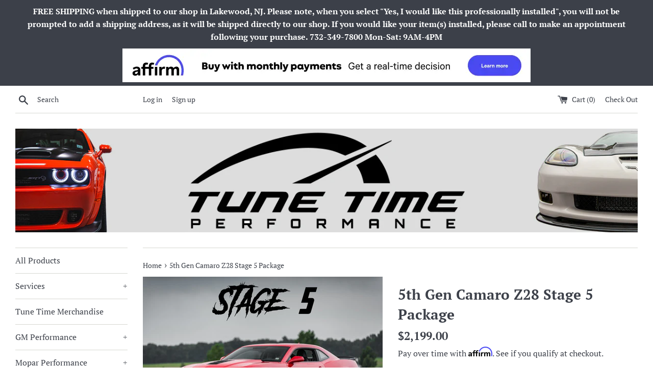

--- FILE ---
content_type: text/html; charset=utf-8
request_url: https://tunetimeperformance.com/products/5th-gen-camaro-z28-stage-5-package
body_size: 33119
content:
<!doctype html>
<html class="supports-no-js" lang="en">
<head> 
  <!-- Affirm -->
<script>
_affirm_config = {
   public_api_key:  "N5C7AY1BD1QGKDI9",
   script:          "https://cdn1.affirm.com/js/v2/affirm.js",
   session_id:      "YOUR_VISITOR_SESSION_ID"
};
(function(l,g,m,e,a,f,b){var d,c=l[m]||{},h=document.createElement(f),n=document.getElementsByTagName(f)[0],k=function(a,b,c){return function(){a[b]._.push([c,arguments])}};c[e]=k(c,e,"set");d=c[e];c[a]={};c[a]._=[];d._=[];c[a][b]=k(c,a,b);a=0;for(b="set add save post open empty reset on off trigger ready setProduct".split(" ");a<b.length;a++)d[b[a]]=k(c,e,b[a]);a=0;for(b=["get","token","url","items"];a<b.length;a++)d[b[a]]=function(){};h.async=!0;h.src=g[f];n.parentNode.insertBefore(h,n);delete g[f];d(g);l[m]=c})(window,_affirm_config,"affirm","checkout","ui","script","ready");
// Use your live public API Key and https://cdn1.affirm.com/js/v2/affirm.js script to point to Affirm production environment.
</script>
<!-- End Affirm -->
         
  
  
  <meta charset="utf-8">
  <meta http-equiv="X-UA-Compatible" content="IE=edge,chrome=1">
  <meta name="viewport" content="width=device-width,initial-scale=1">
  <meta name="theme-color" content="">
  <link rel="canonical" href="https://tunetimeperformance.com/products/5th-gen-camaro-z28-stage-5-package">

  
    <link rel="shortcut icon" href="//tunetimeperformance.com/cdn/shop/files/dyno_zr1_32x32.jpg?v=1614293500" type="image/png" />
  

  <title>
  5th Gen Camaro Z28 Stage 5 Package &ndash; Tune Time Performance
  </title>

  
    <meta name="description" content="Now that you are sitting pretty with our STAGE 4, it is time to up the ante by increasing how much air the engine is receiving. Make room for the TTP STAGE 5 for your 5th gen z28 Camaro. This will have you comfortable at 682 HP!!!(TTP DYNO TUNE REQUIRED FOR THIS FIGURE, PRICING IS NOT INLCUDED) This Package Includes th">
  

  <!-- /snippets/social-meta-tags.liquid -->




<meta property="og:site_name" content="Tune Time Performance">
<meta property="og:url" content="https://tunetimeperformance.com/products/5th-gen-camaro-z28-stage-5-package">
<meta property="og:title" content="5th Gen Camaro Z28 Stage 5 Package">
<meta property="og:type" content="product">
<meta property="og:description" content="Now that you are sitting pretty with our STAGE 4, it is time to up the ante by increasing how much air the engine is receiving. Make room for the TTP STAGE 5 for your 5th gen z28 Camaro. This will have you comfortable at 682 HP!!!(TTP DYNO TUNE REQUIRED FOR THIS FIGURE, PRICING IS NOT INLCUDED) This Package Includes th">

  <meta property="og:price:amount" content="2,199.00">
  <meta property="og:price:currency" content="USD">

<meta property="og:image" content="http://tunetimeperformance.com/cdn/shop/products/gen5z28stg5_1200x1200.jpg?v=1581625365">
<meta property="og:image:secure_url" content="https://tunetimeperformance.com/cdn/shop/products/gen5z28stg5_1200x1200.jpg?v=1581625365">


<meta name="twitter:card" content="summary_large_image">
<meta name="twitter:title" content="5th Gen Camaro Z28 Stage 5 Package">
<meta name="twitter:description" content="Now that you are sitting pretty with our STAGE 4, it is time to up the ante by increasing how much air the engine is receiving. Make room for the TTP STAGE 5 for your 5th gen z28 Camaro. This will have you comfortable at 682 HP!!!(TTP DYNO TUNE REQUIRED FOR THIS FIGURE, PRICING IS NOT INLCUDED) This Package Includes th">


  <script>
    document.documentElement.className = document.documentElement.className.replace('supports-no-js', 'supports-js');

    var theme = {
      mapStrings: {
        addressError: "Error looking up that address",
        addressNoResults: "No results for that address",
        addressQueryLimit: "You have exceeded the Google API usage limit. Consider upgrading to a \u003ca href=\"https:\/\/developers.google.com\/maps\/premium\/usage-limits\"\u003ePremium Plan\u003c\/a\u003e.",
        authError: "There was a problem authenticating your Google Maps account."
      }
    }
  </script>

  <link href="//tunetimeperformance.com/cdn/shop/t/4/assets/theme.scss.css?v=29915259194491943871758182699" rel="stylesheet" type="text/css" media="all" />

  <script>window.performance && window.performance.mark && window.performance.mark('shopify.content_for_header.start');</script><meta id="shopify-digital-wallet" name="shopify-digital-wallet" content="/6551339072/digital_wallets/dialog">
<meta name="shopify-checkout-api-token" content="d2073596d2ab34ffda283f5ca24fa939">
<link rel="alternate" type="application/json+oembed" href="https://tunetimeperformance.com/products/5th-gen-camaro-z28-stage-5-package.oembed">
<script async="async" src="/checkouts/internal/preloads.js?locale=en-US"></script>
<link rel="preconnect" href="https://shop.app" crossorigin="anonymous">
<script async="async" src="https://shop.app/checkouts/internal/preloads.js?locale=en-US&shop_id=6551339072" crossorigin="anonymous"></script>
<script id="apple-pay-shop-capabilities" type="application/json">{"shopId":6551339072,"countryCode":"US","currencyCode":"USD","merchantCapabilities":["supports3DS"],"merchantId":"gid:\/\/shopify\/Shop\/6551339072","merchantName":"Tune Time Performance","requiredBillingContactFields":["postalAddress","email","phone"],"requiredShippingContactFields":["postalAddress","email","phone"],"shippingType":"shipping","supportedNetworks":["visa","masterCard","amex","discover","elo","jcb"],"total":{"type":"pending","label":"Tune Time Performance","amount":"1.00"},"shopifyPaymentsEnabled":true,"supportsSubscriptions":true}</script>
<script id="shopify-features" type="application/json">{"accessToken":"d2073596d2ab34ffda283f5ca24fa939","betas":["rich-media-storefront-analytics"],"domain":"tunetimeperformance.com","predictiveSearch":true,"shopId":6551339072,"locale":"en"}</script>
<script>var Shopify = Shopify || {};
Shopify.shop = "tune-time-performance.myshopify.com";
Shopify.locale = "en";
Shopify.currency = {"active":"USD","rate":"1.0"};
Shopify.country = "US";
Shopify.theme = {"name":"Simple Affirm ","id":57205194816,"schema_name":"Simple","schema_version":"8.0.1","theme_store_id":578,"role":"main"};
Shopify.theme.handle = "null";
Shopify.theme.style = {"id":null,"handle":null};
Shopify.cdnHost = "tunetimeperformance.com/cdn";
Shopify.routes = Shopify.routes || {};
Shopify.routes.root = "/";</script>
<script type="module">!function(o){(o.Shopify=o.Shopify||{}).modules=!0}(window);</script>
<script>!function(o){function n(){var o=[];function n(){o.push(Array.prototype.slice.apply(arguments))}return n.q=o,n}var t=o.Shopify=o.Shopify||{};t.loadFeatures=n(),t.autoloadFeatures=n()}(window);</script>
<script>
  window.ShopifyPay = window.ShopifyPay || {};
  window.ShopifyPay.apiHost = "shop.app\/pay";
  window.ShopifyPay.redirectState = null;
</script>
<script id="shop-js-analytics" type="application/json">{"pageType":"product"}</script>
<script defer="defer" async type="module" src="//tunetimeperformance.com/cdn/shopifycloud/shop-js/modules/v2/client.init-shop-cart-sync_C5BV16lS.en.esm.js"></script>
<script defer="defer" async type="module" src="//tunetimeperformance.com/cdn/shopifycloud/shop-js/modules/v2/chunk.common_CygWptCX.esm.js"></script>
<script type="module">
  await import("//tunetimeperformance.com/cdn/shopifycloud/shop-js/modules/v2/client.init-shop-cart-sync_C5BV16lS.en.esm.js");
await import("//tunetimeperformance.com/cdn/shopifycloud/shop-js/modules/v2/chunk.common_CygWptCX.esm.js");

  window.Shopify.SignInWithShop?.initShopCartSync?.({"fedCMEnabled":true,"windoidEnabled":true});

</script>
<script>
  window.Shopify = window.Shopify || {};
  if (!window.Shopify.featureAssets) window.Shopify.featureAssets = {};
  window.Shopify.featureAssets['shop-js'] = {"shop-cart-sync":["modules/v2/client.shop-cart-sync_ZFArdW7E.en.esm.js","modules/v2/chunk.common_CygWptCX.esm.js"],"init-fed-cm":["modules/v2/client.init-fed-cm_CmiC4vf6.en.esm.js","modules/v2/chunk.common_CygWptCX.esm.js"],"shop-button":["modules/v2/client.shop-button_tlx5R9nI.en.esm.js","modules/v2/chunk.common_CygWptCX.esm.js"],"shop-cash-offers":["modules/v2/client.shop-cash-offers_DOA2yAJr.en.esm.js","modules/v2/chunk.common_CygWptCX.esm.js","modules/v2/chunk.modal_D71HUcav.esm.js"],"init-windoid":["modules/v2/client.init-windoid_sURxWdc1.en.esm.js","modules/v2/chunk.common_CygWptCX.esm.js"],"shop-toast-manager":["modules/v2/client.shop-toast-manager_ClPi3nE9.en.esm.js","modules/v2/chunk.common_CygWptCX.esm.js"],"init-shop-email-lookup-coordinator":["modules/v2/client.init-shop-email-lookup-coordinator_B8hsDcYM.en.esm.js","modules/v2/chunk.common_CygWptCX.esm.js"],"init-shop-cart-sync":["modules/v2/client.init-shop-cart-sync_C5BV16lS.en.esm.js","modules/v2/chunk.common_CygWptCX.esm.js"],"avatar":["modules/v2/client.avatar_BTnouDA3.en.esm.js"],"pay-button":["modules/v2/client.pay-button_FdsNuTd3.en.esm.js","modules/v2/chunk.common_CygWptCX.esm.js"],"init-customer-accounts":["modules/v2/client.init-customer-accounts_DxDtT_ad.en.esm.js","modules/v2/client.shop-login-button_C5VAVYt1.en.esm.js","modules/v2/chunk.common_CygWptCX.esm.js","modules/v2/chunk.modal_D71HUcav.esm.js"],"init-shop-for-new-customer-accounts":["modules/v2/client.init-shop-for-new-customer-accounts_ChsxoAhi.en.esm.js","modules/v2/client.shop-login-button_C5VAVYt1.en.esm.js","modules/v2/chunk.common_CygWptCX.esm.js","modules/v2/chunk.modal_D71HUcav.esm.js"],"shop-login-button":["modules/v2/client.shop-login-button_C5VAVYt1.en.esm.js","modules/v2/chunk.common_CygWptCX.esm.js","modules/v2/chunk.modal_D71HUcav.esm.js"],"init-customer-accounts-sign-up":["modules/v2/client.init-customer-accounts-sign-up_CPSyQ0Tj.en.esm.js","modules/v2/client.shop-login-button_C5VAVYt1.en.esm.js","modules/v2/chunk.common_CygWptCX.esm.js","modules/v2/chunk.modal_D71HUcav.esm.js"],"shop-follow-button":["modules/v2/client.shop-follow-button_Cva4Ekp9.en.esm.js","modules/v2/chunk.common_CygWptCX.esm.js","modules/v2/chunk.modal_D71HUcav.esm.js"],"checkout-modal":["modules/v2/client.checkout-modal_BPM8l0SH.en.esm.js","modules/v2/chunk.common_CygWptCX.esm.js","modules/v2/chunk.modal_D71HUcav.esm.js"],"lead-capture":["modules/v2/client.lead-capture_Bi8yE_yS.en.esm.js","modules/v2/chunk.common_CygWptCX.esm.js","modules/v2/chunk.modal_D71HUcav.esm.js"],"shop-login":["modules/v2/client.shop-login_D6lNrXab.en.esm.js","modules/v2/chunk.common_CygWptCX.esm.js","modules/v2/chunk.modal_D71HUcav.esm.js"],"payment-terms":["modules/v2/client.payment-terms_CZxnsJam.en.esm.js","modules/v2/chunk.common_CygWptCX.esm.js","modules/v2/chunk.modal_D71HUcav.esm.js"]};
</script>
<script>(function() {
  var isLoaded = false;
  function asyncLoad() {
    if (isLoaded) return;
    isLoaded = true;
    var urls = ["https:\/\/api.chated.io\/sdk\/v1\/popups\/bb9b847b-1f49-4424-860b-081ce93dc80f.js?shop=tune-time-performance.myshopify.com","https:\/\/cdn.shopify.com\/s\/files\/1\/2233\/5399\/t\/1\/assets\/trust_hero_6551339072.js?1129036\u0026shop=tune-time-performance.myshopify.com"];
    for (var i = 0; i < urls.length; i++) {
      var s = document.createElement('script');
      s.type = 'text/javascript';
      s.async = true;
      s.src = urls[i];
      var x = document.getElementsByTagName('script')[0];
      x.parentNode.insertBefore(s, x);
    }
  };
  if(window.attachEvent) {
    window.attachEvent('onload', asyncLoad);
  } else {
    window.addEventListener('load', asyncLoad, false);
  }
})();</script>
<script id="__st">var __st={"a":6551339072,"offset":-18000,"reqid":"1be881a0-5896-4bb1-9995-e85aaeae9f80-1768785562","pageurl":"tunetimeperformance.com\/products\/5th-gen-camaro-z28-stage-5-package","u":"16cad91b8a03","p":"product","rtyp":"product","rid":4501843116106};</script>
<script>window.ShopifyPaypalV4VisibilityTracking = true;</script>
<script id="captcha-bootstrap">!function(){'use strict';const t='contact',e='account',n='new_comment',o=[[t,t],['blogs',n],['comments',n],[t,'customer']],c=[[e,'customer_login'],[e,'guest_login'],[e,'recover_customer_password'],[e,'create_customer']],r=t=>t.map((([t,e])=>`form[action*='/${t}']:not([data-nocaptcha='true']) input[name='form_type'][value='${e}']`)).join(','),a=t=>()=>t?[...document.querySelectorAll(t)].map((t=>t.form)):[];function s(){const t=[...o],e=r(t);return a(e)}const i='password',u='form_key',d=['recaptcha-v3-token','g-recaptcha-response','h-captcha-response',i],f=()=>{try{return window.sessionStorage}catch{return}},m='__shopify_v',_=t=>t.elements[u];function p(t,e,n=!1){try{const o=window.sessionStorage,c=JSON.parse(o.getItem(e)),{data:r}=function(t){const{data:e,action:n}=t;return t[m]||n?{data:e,action:n}:{data:t,action:n}}(c);for(const[e,n]of Object.entries(r))t.elements[e]&&(t.elements[e].value=n);n&&o.removeItem(e)}catch(o){console.error('form repopulation failed',{error:o})}}const l='form_type',E='cptcha';function T(t){t.dataset[E]=!0}const w=window,h=w.document,L='Shopify',v='ce_forms',y='captcha';let A=!1;((t,e)=>{const n=(g='f06e6c50-85a8-45c8-87d0-21a2b65856fe',I='https://cdn.shopify.com/shopifycloud/storefront-forms-hcaptcha/ce_storefront_forms_captcha_hcaptcha.v1.5.2.iife.js',D={infoText:'Protected by hCaptcha',privacyText:'Privacy',termsText:'Terms'},(t,e,n)=>{const o=w[L][v],c=o.bindForm;if(c)return c(t,g,e,D).then(n);var r;o.q.push([[t,g,e,D],n]),r=I,A||(h.body.append(Object.assign(h.createElement('script'),{id:'captcha-provider',async:!0,src:r})),A=!0)});var g,I,D;w[L]=w[L]||{},w[L][v]=w[L][v]||{},w[L][v].q=[],w[L][y]=w[L][y]||{},w[L][y].protect=function(t,e){n(t,void 0,e),T(t)},Object.freeze(w[L][y]),function(t,e,n,w,h,L){const[v,y,A,g]=function(t,e,n){const i=e?o:[],u=t?c:[],d=[...i,...u],f=r(d),m=r(i),_=r(d.filter((([t,e])=>n.includes(e))));return[a(f),a(m),a(_),s()]}(w,h,L),I=t=>{const e=t.target;return e instanceof HTMLFormElement?e:e&&e.form},D=t=>v().includes(t);t.addEventListener('submit',(t=>{const e=I(t);if(!e)return;const n=D(e)&&!e.dataset.hcaptchaBound&&!e.dataset.recaptchaBound,o=_(e),c=g().includes(e)&&(!o||!o.value);(n||c)&&t.preventDefault(),c&&!n&&(function(t){try{if(!f())return;!function(t){const e=f();if(!e)return;const n=_(t);if(!n)return;const o=n.value;o&&e.removeItem(o)}(t);const e=Array.from(Array(32),(()=>Math.random().toString(36)[2])).join('');!function(t,e){_(t)||t.append(Object.assign(document.createElement('input'),{type:'hidden',name:u})),t.elements[u].value=e}(t,e),function(t,e){const n=f();if(!n)return;const o=[...t.querySelectorAll(`input[type='${i}']`)].map((({name:t})=>t)),c=[...d,...o],r={};for(const[a,s]of new FormData(t).entries())c.includes(a)||(r[a]=s);n.setItem(e,JSON.stringify({[m]:1,action:t.action,data:r}))}(t,e)}catch(e){console.error('failed to persist form',e)}}(e),e.submit())}));const S=(t,e)=>{t&&!t.dataset[E]&&(n(t,e.some((e=>e===t))),T(t))};for(const o of['focusin','change'])t.addEventListener(o,(t=>{const e=I(t);D(e)&&S(e,y())}));const B=e.get('form_key'),M=e.get(l),P=B&&M;t.addEventListener('DOMContentLoaded',(()=>{const t=y();if(P)for(const e of t)e.elements[l].value===M&&p(e,B);[...new Set([...A(),...v().filter((t=>'true'===t.dataset.shopifyCaptcha))])].forEach((e=>S(e,t)))}))}(h,new URLSearchParams(w.location.search),n,t,e,['guest_login'])})(!0,!0)}();</script>
<script integrity="sha256-4kQ18oKyAcykRKYeNunJcIwy7WH5gtpwJnB7kiuLZ1E=" data-source-attribution="shopify.loadfeatures" defer="defer" src="//tunetimeperformance.com/cdn/shopifycloud/storefront/assets/storefront/load_feature-a0a9edcb.js" crossorigin="anonymous"></script>
<script crossorigin="anonymous" defer="defer" src="//tunetimeperformance.com/cdn/shopifycloud/storefront/assets/shopify_pay/storefront-65b4c6d7.js?v=20250812"></script>
<script data-source-attribution="shopify.dynamic_checkout.dynamic.init">var Shopify=Shopify||{};Shopify.PaymentButton=Shopify.PaymentButton||{isStorefrontPortableWallets:!0,init:function(){window.Shopify.PaymentButton.init=function(){};var t=document.createElement("script");t.src="https://tunetimeperformance.com/cdn/shopifycloud/portable-wallets/latest/portable-wallets.en.js",t.type="module",document.head.appendChild(t)}};
</script>
<script data-source-attribution="shopify.dynamic_checkout.buyer_consent">
  function portableWalletsHideBuyerConsent(e){var t=document.getElementById("shopify-buyer-consent"),n=document.getElementById("shopify-subscription-policy-button");t&&n&&(t.classList.add("hidden"),t.setAttribute("aria-hidden","true"),n.removeEventListener("click",e))}function portableWalletsShowBuyerConsent(e){var t=document.getElementById("shopify-buyer-consent"),n=document.getElementById("shopify-subscription-policy-button");t&&n&&(t.classList.remove("hidden"),t.removeAttribute("aria-hidden"),n.addEventListener("click",e))}window.Shopify?.PaymentButton&&(window.Shopify.PaymentButton.hideBuyerConsent=portableWalletsHideBuyerConsent,window.Shopify.PaymentButton.showBuyerConsent=portableWalletsShowBuyerConsent);
</script>
<script>
  function portableWalletsCleanup(e){e&&e.src&&console.error("Failed to load portable wallets script "+e.src);var t=document.querySelectorAll("shopify-accelerated-checkout .shopify-payment-button__skeleton, shopify-accelerated-checkout-cart .wallet-cart-button__skeleton"),e=document.getElementById("shopify-buyer-consent");for(let e=0;e<t.length;e++)t[e].remove();e&&e.remove()}function portableWalletsNotLoadedAsModule(e){e instanceof ErrorEvent&&"string"==typeof e.message&&e.message.includes("import.meta")&&"string"==typeof e.filename&&e.filename.includes("portable-wallets")&&(window.removeEventListener("error",portableWalletsNotLoadedAsModule),window.Shopify.PaymentButton.failedToLoad=e,"loading"===document.readyState?document.addEventListener("DOMContentLoaded",window.Shopify.PaymentButton.init):window.Shopify.PaymentButton.init())}window.addEventListener("error",portableWalletsNotLoadedAsModule);
</script>

<script type="module" src="https://tunetimeperformance.com/cdn/shopifycloud/portable-wallets/latest/portable-wallets.en.js" onError="portableWalletsCleanup(this)" crossorigin="anonymous"></script>
<script nomodule>
  document.addEventListener("DOMContentLoaded", portableWalletsCleanup);
</script>

<link id="shopify-accelerated-checkout-styles" rel="stylesheet" media="screen" href="https://tunetimeperformance.com/cdn/shopifycloud/portable-wallets/latest/accelerated-checkout-backwards-compat.css" crossorigin="anonymous">
<style id="shopify-accelerated-checkout-cart">
        #shopify-buyer-consent {
  margin-top: 1em;
  display: inline-block;
  width: 100%;
}

#shopify-buyer-consent.hidden {
  display: none;
}

#shopify-subscription-policy-button {
  background: none;
  border: none;
  padding: 0;
  text-decoration: underline;
  font-size: inherit;
  cursor: pointer;
}

#shopify-subscription-policy-button::before {
  box-shadow: none;
}

      </style>

<script>window.performance && window.performance.mark && window.performance.mark('shopify.content_for_header.end');</script>

  <script src="//tunetimeperformance.com/cdn/shop/t/4/assets/jquery-1.11.0.min.js?v=32460426840832490021546649834" type="text/javascript"></script>
  <script src="//tunetimeperformance.com/cdn/shop/t/4/assets/modernizr.min.js?v=44044439420609591321546649835" type="text/javascript"></script>

  <script src="//tunetimeperformance.com/cdn/shop/t/4/assets/lazysizes.min.js?v=71745035489482760341546649834" async="async"></script>

  

        <link href="//tunetimeperformance.com/cdn/shop/t/4/assets/paymentfont.scss.css?v=51129350162897162501759259335" rel="stylesheet" type="text/css" media="all" />
      
<link href="https://monorail-edge.shopifysvc.com" rel="dns-prefetch">
<script>(function(){if ("sendBeacon" in navigator && "performance" in window) {try {var session_token_from_headers = performance.getEntriesByType('navigation')[0].serverTiming.find(x => x.name == '_s').description;} catch {var session_token_from_headers = undefined;}var session_cookie_matches = document.cookie.match(/_shopify_s=([^;]*)/);var session_token_from_cookie = session_cookie_matches && session_cookie_matches.length === 2 ? session_cookie_matches[1] : "";var session_token = session_token_from_headers || session_token_from_cookie || "";function handle_abandonment_event(e) {var entries = performance.getEntries().filter(function(entry) {return /monorail-edge.shopifysvc.com/.test(entry.name);});if (!window.abandonment_tracked && entries.length === 0) {window.abandonment_tracked = true;var currentMs = Date.now();var navigation_start = performance.timing.navigationStart;var payload = {shop_id: 6551339072,url: window.location.href,navigation_start,duration: currentMs - navigation_start,session_token,page_type: "product"};window.navigator.sendBeacon("https://monorail-edge.shopifysvc.com/v1/produce", JSON.stringify({schema_id: "online_store_buyer_site_abandonment/1.1",payload: payload,metadata: {event_created_at_ms: currentMs,event_sent_at_ms: currentMs}}));}}window.addEventListener('pagehide', handle_abandonment_event);}}());</script>
<script id="web-pixels-manager-setup">(function e(e,d,r,n,o){if(void 0===o&&(o={}),!Boolean(null===(a=null===(i=window.Shopify)||void 0===i?void 0:i.analytics)||void 0===a?void 0:a.replayQueue)){var i,a;window.Shopify=window.Shopify||{};var t=window.Shopify;t.analytics=t.analytics||{};var s=t.analytics;s.replayQueue=[],s.publish=function(e,d,r){return s.replayQueue.push([e,d,r]),!0};try{self.performance.mark("wpm:start")}catch(e){}var l=function(){var e={modern:/Edge?\/(1{2}[4-9]|1[2-9]\d|[2-9]\d{2}|\d{4,})\.\d+(\.\d+|)|Firefox\/(1{2}[4-9]|1[2-9]\d|[2-9]\d{2}|\d{4,})\.\d+(\.\d+|)|Chrom(ium|e)\/(9{2}|\d{3,})\.\d+(\.\d+|)|(Maci|X1{2}).+ Version\/(15\.\d+|(1[6-9]|[2-9]\d|\d{3,})\.\d+)([,.]\d+|)( \(\w+\)|)( Mobile\/\w+|) Safari\/|Chrome.+OPR\/(9{2}|\d{3,})\.\d+\.\d+|(CPU[ +]OS|iPhone[ +]OS|CPU[ +]iPhone|CPU IPhone OS|CPU iPad OS)[ +]+(15[._]\d+|(1[6-9]|[2-9]\d|\d{3,})[._]\d+)([._]\d+|)|Android:?[ /-](13[3-9]|1[4-9]\d|[2-9]\d{2}|\d{4,})(\.\d+|)(\.\d+|)|Android.+Firefox\/(13[5-9]|1[4-9]\d|[2-9]\d{2}|\d{4,})\.\d+(\.\d+|)|Android.+Chrom(ium|e)\/(13[3-9]|1[4-9]\d|[2-9]\d{2}|\d{4,})\.\d+(\.\d+|)|SamsungBrowser\/([2-9]\d|\d{3,})\.\d+/,legacy:/Edge?\/(1[6-9]|[2-9]\d|\d{3,})\.\d+(\.\d+|)|Firefox\/(5[4-9]|[6-9]\d|\d{3,})\.\d+(\.\d+|)|Chrom(ium|e)\/(5[1-9]|[6-9]\d|\d{3,})\.\d+(\.\d+|)([\d.]+$|.*Safari\/(?![\d.]+ Edge\/[\d.]+$))|(Maci|X1{2}).+ Version\/(10\.\d+|(1[1-9]|[2-9]\d|\d{3,})\.\d+)([,.]\d+|)( \(\w+\)|)( Mobile\/\w+|) Safari\/|Chrome.+OPR\/(3[89]|[4-9]\d|\d{3,})\.\d+\.\d+|(CPU[ +]OS|iPhone[ +]OS|CPU[ +]iPhone|CPU IPhone OS|CPU iPad OS)[ +]+(10[._]\d+|(1[1-9]|[2-9]\d|\d{3,})[._]\d+)([._]\d+|)|Android:?[ /-](13[3-9]|1[4-9]\d|[2-9]\d{2}|\d{4,})(\.\d+|)(\.\d+|)|Mobile Safari.+OPR\/([89]\d|\d{3,})\.\d+\.\d+|Android.+Firefox\/(13[5-9]|1[4-9]\d|[2-9]\d{2}|\d{4,})\.\d+(\.\d+|)|Android.+Chrom(ium|e)\/(13[3-9]|1[4-9]\d|[2-9]\d{2}|\d{4,})\.\d+(\.\d+|)|Android.+(UC? ?Browser|UCWEB|U3)[ /]?(15\.([5-9]|\d{2,})|(1[6-9]|[2-9]\d|\d{3,})\.\d+)\.\d+|SamsungBrowser\/(5\.\d+|([6-9]|\d{2,})\.\d+)|Android.+MQ{2}Browser\/(14(\.(9|\d{2,})|)|(1[5-9]|[2-9]\d|\d{3,})(\.\d+|))(\.\d+|)|K[Aa][Ii]OS\/(3\.\d+|([4-9]|\d{2,})\.\d+)(\.\d+|)/},d=e.modern,r=e.legacy,n=navigator.userAgent;return n.match(d)?"modern":n.match(r)?"legacy":"unknown"}(),u="modern"===l?"modern":"legacy",c=(null!=n?n:{modern:"",legacy:""})[u],f=function(e){return[e.baseUrl,"/wpm","/b",e.hashVersion,"modern"===e.buildTarget?"m":"l",".js"].join("")}({baseUrl:d,hashVersion:r,buildTarget:u}),m=function(e){var d=e.version,r=e.bundleTarget,n=e.surface,o=e.pageUrl,i=e.monorailEndpoint;return{emit:function(e){var a=e.status,t=e.errorMsg,s=(new Date).getTime(),l=JSON.stringify({metadata:{event_sent_at_ms:s},events:[{schema_id:"web_pixels_manager_load/3.1",payload:{version:d,bundle_target:r,page_url:o,status:a,surface:n,error_msg:t},metadata:{event_created_at_ms:s}}]});if(!i)return console&&console.warn&&console.warn("[Web Pixels Manager] No Monorail endpoint provided, skipping logging."),!1;try{return self.navigator.sendBeacon.bind(self.navigator)(i,l)}catch(e){}var u=new XMLHttpRequest;try{return u.open("POST",i,!0),u.setRequestHeader("Content-Type","text/plain"),u.send(l),!0}catch(e){return console&&console.warn&&console.warn("[Web Pixels Manager] Got an unhandled error while logging to Monorail."),!1}}}}({version:r,bundleTarget:l,surface:e.surface,pageUrl:self.location.href,monorailEndpoint:e.monorailEndpoint});try{o.browserTarget=l,function(e){var d=e.src,r=e.async,n=void 0===r||r,o=e.onload,i=e.onerror,a=e.sri,t=e.scriptDataAttributes,s=void 0===t?{}:t,l=document.createElement("script"),u=document.querySelector("head"),c=document.querySelector("body");if(l.async=n,l.src=d,a&&(l.integrity=a,l.crossOrigin="anonymous"),s)for(var f in s)if(Object.prototype.hasOwnProperty.call(s,f))try{l.dataset[f]=s[f]}catch(e){}if(o&&l.addEventListener("load",o),i&&l.addEventListener("error",i),u)u.appendChild(l);else{if(!c)throw new Error("Did not find a head or body element to append the script");c.appendChild(l)}}({src:f,async:!0,onload:function(){if(!function(){var e,d;return Boolean(null===(d=null===(e=window.Shopify)||void 0===e?void 0:e.analytics)||void 0===d?void 0:d.initialized)}()){var d=window.webPixelsManager.init(e)||void 0;if(d){var r=window.Shopify.analytics;r.replayQueue.forEach((function(e){var r=e[0],n=e[1],o=e[2];d.publishCustomEvent(r,n,o)})),r.replayQueue=[],r.publish=d.publishCustomEvent,r.visitor=d.visitor,r.initialized=!0}}},onerror:function(){return m.emit({status:"failed",errorMsg:"".concat(f," has failed to load")})},sri:function(e){var d=/^sha384-[A-Za-z0-9+/=]+$/;return"string"==typeof e&&d.test(e)}(c)?c:"",scriptDataAttributes:o}),m.emit({status:"loading"})}catch(e){m.emit({status:"failed",errorMsg:(null==e?void 0:e.message)||"Unknown error"})}}})({shopId: 6551339072,storefrontBaseUrl: "https://tunetimeperformance.com",extensionsBaseUrl: "https://extensions.shopifycdn.com/cdn/shopifycloud/web-pixels-manager",monorailEndpoint: "https://monorail-edge.shopifysvc.com/unstable/produce_batch",surface: "storefront-renderer",enabledBetaFlags: ["2dca8a86"],webPixelsConfigList: [{"id":"101974199","eventPayloadVersion":"v1","runtimeContext":"LAX","scriptVersion":"1","type":"CUSTOM","privacyPurposes":["ANALYTICS"],"name":"Google Analytics tag (migrated)"},{"id":"shopify-app-pixel","configuration":"{}","eventPayloadVersion":"v1","runtimeContext":"STRICT","scriptVersion":"0450","apiClientId":"shopify-pixel","type":"APP","privacyPurposes":["ANALYTICS","MARKETING"]},{"id":"shopify-custom-pixel","eventPayloadVersion":"v1","runtimeContext":"LAX","scriptVersion":"0450","apiClientId":"shopify-pixel","type":"CUSTOM","privacyPurposes":["ANALYTICS","MARKETING"]}],isMerchantRequest: false,initData: {"shop":{"name":"Tune Time Performance","paymentSettings":{"currencyCode":"USD"},"myshopifyDomain":"tune-time-performance.myshopify.com","countryCode":"US","storefrontUrl":"https:\/\/tunetimeperformance.com"},"customer":null,"cart":null,"checkout":null,"productVariants":[{"price":{"amount":2199.0,"currencyCode":"USD"},"product":{"title":"5th Gen Camaro Z28 Stage 5 Package","vendor":"Tune Time Performance","id":"4501843116106","untranslatedTitle":"5th Gen Camaro Z28 Stage 5 Package","url":"\/products\/5th-gen-camaro-z28-stage-5-package","type":""},"id":"31747946577994","image":{"src":"\/\/tunetimeperformance.com\/cdn\/shop\/products\/gen5z28stg5.jpg?v=1581625365"},"sku":"","title":"Default Title","untranslatedTitle":"Default Title"}],"purchasingCompany":null},},"https://tunetimeperformance.com/cdn","fcfee988w5aeb613cpc8e4bc33m6693e112",{"modern":"","legacy":""},{"shopId":"6551339072","storefrontBaseUrl":"https:\/\/tunetimeperformance.com","extensionBaseUrl":"https:\/\/extensions.shopifycdn.com\/cdn\/shopifycloud\/web-pixels-manager","surface":"storefront-renderer","enabledBetaFlags":"[\"2dca8a86\"]","isMerchantRequest":"false","hashVersion":"fcfee988w5aeb613cpc8e4bc33m6693e112","publish":"custom","events":"[[\"page_viewed\",{}],[\"product_viewed\",{\"productVariant\":{\"price\":{\"amount\":2199.0,\"currencyCode\":\"USD\"},\"product\":{\"title\":\"5th Gen Camaro Z28 Stage 5 Package\",\"vendor\":\"Tune Time Performance\",\"id\":\"4501843116106\",\"untranslatedTitle\":\"5th Gen Camaro Z28 Stage 5 Package\",\"url\":\"\/products\/5th-gen-camaro-z28-stage-5-package\",\"type\":\"\"},\"id\":\"31747946577994\",\"image\":{\"src\":\"\/\/tunetimeperformance.com\/cdn\/shop\/products\/gen5z28stg5.jpg?v=1581625365\"},\"sku\":\"\",\"title\":\"Default Title\",\"untranslatedTitle\":\"Default Title\"}}]]"});</script><script>
  window.ShopifyAnalytics = window.ShopifyAnalytics || {};
  window.ShopifyAnalytics.meta = window.ShopifyAnalytics.meta || {};
  window.ShopifyAnalytics.meta.currency = 'USD';
  var meta = {"product":{"id":4501843116106,"gid":"gid:\/\/shopify\/Product\/4501843116106","vendor":"Tune Time Performance","type":"","handle":"5th-gen-camaro-z28-stage-5-package","variants":[{"id":31747946577994,"price":219900,"name":"5th Gen Camaro Z28 Stage 5 Package","public_title":null,"sku":""}],"remote":false},"page":{"pageType":"product","resourceType":"product","resourceId":4501843116106,"requestId":"1be881a0-5896-4bb1-9995-e85aaeae9f80-1768785562"}};
  for (var attr in meta) {
    window.ShopifyAnalytics.meta[attr] = meta[attr];
  }
</script>
<script class="analytics">
  (function () {
    var customDocumentWrite = function(content) {
      var jquery = null;

      if (window.jQuery) {
        jquery = window.jQuery;
      } else if (window.Checkout && window.Checkout.$) {
        jquery = window.Checkout.$;
      }

      if (jquery) {
        jquery('body').append(content);
      }
    };

    var hasLoggedConversion = function(token) {
      if (token) {
        return document.cookie.indexOf('loggedConversion=' + token) !== -1;
      }
      return false;
    }

    var setCookieIfConversion = function(token) {
      if (token) {
        var twoMonthsFromNow = new Date(Date.now());
        twoMonthsFromNow.setMonth(twoMonthsFromNow.getMonth() + 2);

        document.cookie = 'loggedConversion=' + token + '; expires=' + twoMonthsFromNow;
      }
    }

    var trekkie = window.ShopifyAnalytics.lib = window.trekkie = window.trekkie || [];
    if (trekkie.integrations) {
      return;
    }
    trekkie.methods = [
      'identify',
      'page',
      'ready',
      'track',
      'trackForm',
      'trackLink'
    ];
    trekkie.factory = function(method) {
      return function() {
        var args = Array.prototype.slice.call(arguments);
        args.unshift(method);
        trekkie.push(args);
        return trekkie;
      };
    };
    for (var i = 0; i < trekkie.methods.length; i++) {
      var key = trekkie.methods[i];
      trekkie[key] = trekkie.factory(key);
    }
    trekkie.load = function(config) {
      trekkie.config = config || {};
      trekkie.config.initialDocumentCookie = document.cookie;
      var first = document.getElementsByTagName('script')[0];
      var script = document.createElement('script');
      script.type = 'text/javascript';
      script.onerror = function(e) {
        var scriptFallback = document.createElement('script');
        scriptFallback.type = 'text/javascript';
        scriptFallback.onerror = function(error) {
                var Monorail = {
      produce: function produce(monorailDomain, schemaId, payload) {
        var currentMs = new Date().getTime();
        var event = {
          schema_id: schemaId,
          payload: payload,
          metadata: {
            event_created_at_ms: currentMs,
            event_sent_at_ms: currentMs
          }
        };
        return Monorail.sendRequest("https://" + monorailDomain + "/v1/produce", JSON.stringify(event));
      },
      sendRequest: function sendRequest(endpointUrl, payload) {
        // Try the sendBeacon API
        if (window && window.navigator && typeof window.navigator.sendBeacon === 'function' && typeof window.Blob === 'function' && !Monorail.isIos12()) {
          var blobData = new window.Blob([payload], {
            type: 'text/plain'
          });

          if (window.navigator.sendBeacon(endpointUrl, blobData)) {
            return true;
          } // sendBeacon was not successful

        } // XHR beacon

        var xhr = new XMLHttpRequest();

        try {
          xhr.open('POST', endpointUrl);
          xhr.setRequestHeader('Content-Type', 'text/plain');
          xhr.send(payload);
        } catch (e) {
          console.log(e);
        }

        return false;
      },
      isIos12: function isIos12() {
        return window.navigator.userAgent.lastIndexOf('iPhone; CPU iPhone OS 12_') !== -1 || window.navigator.userAgent.lastIndexOf('iPad; CPU OS 12_') !== -1;
      }
    };
    Monorail.produce('monorail-edge.shopifysvc.com',
      'trekkie_storefront_load_errors/1.1',
      {shop_id: 6551339072,
      theme_id: 57205194816,
      app_name: "storefront",
      context_url: window.location.href,
      source_url: "//tunetimeperformance.com/cdn/s/trekkie.storefront.cd680fe47e6c39ca5d5df5f0a32d569bc48c0f27.min.js"});

        };
        scriptFallback.async = true;
        scriptFallback.src = '//tunetimeperformance.com/cdn/s/trekkie.storefront.cd680fe47e6c39ca5d5df5f0a32d569bc48c0f27.min.js';
        first.parentNode.insertBefore(scriptFallback, first);
      };
      script.async = true;
      script.src = '//tunetimeperformance.com/cdn/s/trekkie.storefront.cd680fe47e6c39ca5d5df5f0a32d569bc48c0f27.min.js';
      first.parentNode.insertBefore(script, first);
    };
    trekkie.load(
      {"Trekkie":{"appName":"storefront","development":false,"defaultAttributes":{"shopId":6551339072,"isMerchantRequest":null,"themeId":57205194816,"themeCityHash":"11453703669245938599","contentLanguage":"en","currency":"USD","eventMetadataId":"1b95c952-b158-4a59-a1dc-80a2a063f2ed"},"isServerSideCookieWritingEnabled":true,"monorailRegion":"shop_domain","enabledBetaFlags":["65f19447"]},"Session Attribution":{},"S2S":{"facebookCapiEnabled":true,"source":"trekkie-storefront-renderer","apiClientId":580111}}
    );

    var loaded = false;
    trekkie.ready(function() {
      if (loaded) return;
      loaded = true;

      window.ShopifyAnalytics.lib = window.trekkie;

      var originalDocumentWrite = document.write;
      document.write = customDocumentWrite;
      try { window.ShopifyAnalytics.merchantGoogleAnalytics.call(this); } catch(error) {};
      document.write = originalDocumentWrite;

      window.ShopifyAnalytics.lib.page(null,{"pageType":"product","resourceType":"product","resourceId":4501843116106,"requestId":"1be881a0-5896-4bb1-9995-e85aaeae9f80-1768785562","shopifyEmitted":true});

      var match = window.location.pathname.match(/checkouts\/(.+)\/(thank_you|post_purchase)/)
      var token = match? match[1]: undefined;
      if (!hasLoggedConversion(token)) {
        setCookieIfConversion(token);
        window.ShopifyAnalytics.lib.track("Viewed Product",{"currency":"USD","variantId":31747946577994,"productId":4501843116106,"productGid":"gid:\/\/shopify\/Product\/4501843116106","name":"5th Gen Camaro Z28 Stage 5 Package","price":"2199.00","sku":"","brand":"Tune Time Performance","variant":null,"category":"","nonInteraction":true,"remote":false},undefined,undefined,{"shopifyEmitted":true});
      window.ShopifyAnalytics.lib.track("monorail:\/\/trekkie_storefront_viewed_product\/1.1",{"currency":"USD","variantId":31747946577994,"productId":4501843116106,"productGid":"gid:\/\/shopify\/Product\/4501843116106","name":"5th Gen Camaro Z28 Stage 5 Package","price":"2199.00","sku":"","brand":"Tune Time Performance","variant":null,"category":"","nonInteraction":true,"remote":false,"referer":"https:\/\/tunetimeperformance.com\/products\/5th-gen-camaro-z28-stage-5-package"});
      }
    });


        var eventsListenerScript = document.createElement('script');
        eventsListenerScript.async = true;
        eventsListenerScript.src = "//tunetimeperformance.com/cdn/shopifycloud/storefront/assets/shop_events_listener-3da45d37.js";
        document.getElementsByTagName('head')[0].appendChild(eventsListenerScript);

})();</script>
  <script>
  if (!window.ga || (window.ga && typeof window.ga !== 'function')) {
    window.ga = function ga() {
      (window.ga.q = window.ga.q || []).push(arguments);
      if (window.Shopify && window.Shopify.analytics && typeof window.Shopify.analytics.publish === 'function') {
        window.Shopify.analytics.publish("ga_stub_called", {}, {sendTo: "google_osp_migration"});
      }
      console.error("Shopify's Google Analytics stub called with:", Array.from(arguments), "\nSee https://help.shopify.com/manual/promoting-marketing/pixels/pixel-migration#google for more information.");
    };
    if (window.Shopify && window.Shopify.analytics && typeof window.Shopify.analytics.publish === 'function') {
      window.Shopify.analytics.publish("ga_stub_initialized", {}, {sendTo: "google_osp_migration"});
    }
  }
</script>
<script
  defer
  src="https://tunetimeperformance.com/cdn/shopifycloud/perf-kit/shopify-perf-kit-3.0.4.min.js"
  data-application="storefront-renderer"
  data-shop-id="6551339072"
  data-render-region="gcp-us-central1"
  data-page-type="product"
  data-theme-instance-id="57205194816"
  data-theme-name="Simple"
  data-theme-version="8.0.1"
  data-monorail-region="shop_domain"
  data-resource-timing-sampling-rate="10"
  data-shs="true"
  data-shs-beacon="true"
  data-shs-export-with-fetch="true"
  data-shs-logs-sample-rate="1"
  data-shs-beacon-endpoint="https://tunetimeperformance.com/api/collect"
></script>
</head>
  

<body id="5th-gen-camaro-z28-stage-5-package" class="template-product">

  <a class="in-page-link visually-hidden skip-link" href="#MainContent">Skip to content</a>

  
  <div id="shopify-section-header" class="shopify-section">
  <style>
    .announcement-bar--link:hover {
      

      
        background-color: #454a54;
      
    }
  </style>

  
    <div class="announcement-bar">
  

      <p class="announcement-bar__message site-wrapper">FREE SHIPPING when shipped to our shop in Lakewood, NJ. Please note, when you select &quot;Yes, I would like this professionally installed&quot;, you will not be prompted to add a shipping address, as it will be shipped directly to our shop. If you would like your item(s) installed, please call to make an appointment following your purchase. 732-349-7800 Mon-Sat: 9AM-4PM</p>
	  <a class="affirm-product-modal" data-page-type="product" data-amount="350000"><img src="https://cdn-assets.affirm.com/images/banners/800x66.png"></a>
  
    </div>
  




  <style>
    .site-header__logo {
      width: 1500px;
    }
    #HeaderLogoWrapper {
      max-width: 1500px !important;
    }
  </style>


<div class="site-wrapper">
  <div class="top-bar grid">

    <div class="grid__item medium-up--one-fifth small--one-half">
      <div class="top-bar__search">
        <a href="/search" class="medium-up--hide">
          <svg aria-hidden="true" focusable="false" role="presentation" class="icon icon-search" viewBox="0 0 20 20"><path fill="#444" d="M18.64 17.02l-5.31-5.31c.81-1.08 1.26-2.43 1.26-3.87C14.5 4.06 11.44 1 7.75 1S1 4.06 1 7.75s3.06 6.75 6.75 6.75c1.44 0 2.79-.45 3.87-1.26l5.31 5.31c.45.45 1.26.54 1.71.09.45-.36.45-1.17 0-1.62zM3.25 7.75c0-2.52 1.98-4.5 4.5-4.5s4.5 1.98 4.5 4.5-1.98 4.5-4.5 4.5-4.5-1.98-4.5-4.5z"/></svg>
        </a>
        <form action="/search" method="get" class="search-bar small--hide" role="search">
          
          <button type="submit" class="search-bar__submit">
            <svg aria-hidden="true" focusable="false" role="presentation" class="icon icon-search" viewBox="0 0 20 20"><path fill="#444" d="M18.64 17.02l-5.31-5.31c.81-1.08 1.26-2.43 1.26-3.87C14.5 4.06 11.44 1 7.75 1S1 4.06 1 7.75s3.06 6.75 6.75 6.75c1.44 0 2.79-.45 3.87-1.26l5.31 5.31c.45.45 1.26.54 1.71.09.45-.36.45-1.17 0-1.62zM3.25 7.75c0-2.52 1.98-4.5 4.5-4.5s4.5 1.98 4.5 4.5-1.98 4.5-4.5 4.5-4.5-1.98-4.5-4.5z"/></svg>
            <span class="icon__fallback-text">Search</span>
          </button>
          <input type="search" name="q" class="search-bar__input" value="" placeholder="Search" aria-label="Search">
        </form>
      </div>
    </div>

    
      <div class="grid__item medium-up--two-fifths small--hide">
        <span class="customer-links small--hide">
          
            <a href="/account/login" id="customer_login_link">Log in</a>
            <span class="vertical-divider"></span>
            <a href="/account/register" id="customer_register_link">Sign up</a>
          
        </span>
      </div>
    

    <div class="grid__item  medium-up--two-fifths  small--one-half text-right">
      <a href="/cart" class="site-header__cart">
        <svg aria-hidden="true" focusable="false" role="presentation" class="icon icon-cart" viewBox="0 0 20 20"><path fill="#444" d="M18.936 5.564c-.144-.175-.35-.207-.55-.207h-.003L6.774 4.286c-.272 0-.417.089-.491.18-.079.096-.16.263-.094.585l2.016 5.705c.163.407.642.673 1.068.673h8.401c.433 0 .854-.285.941-.725l.484-4.571c.045-.221-.015-.388-.163-.567z"/><path fill="#444" d="M17.107 12.5H7.659L4.98 4.117l-.362-1.059c-.138-.401-.292-.559-.695-.559H.924c-.411 0-.748.303-.748.714s.337.714.748.714h2.413l3.002 9.48c.126.38.295.52.942.52h9.825c.411 0 .748-.303.748-.714s-.336-.714-.748-.714zM10.424 16.23a1.498 1.498 0 1 1-2.997 0 1.498 1.498 0 0 1 2.997 0zM16.853 16.23a1.498 1.498 0 1 1-2.997 0 1.498 1.498 0 0 1 2.997 0z"/></svg>
        <span class="small--hide">
          Cart
          (<span id="CartCount">0</span>)
        </span>
      </a>
      <span class="vertical-divider small--hide"></span>
      <a href="/cart" class="site-header__cart small--hide">
        Check Out
      </a>
    </div>
  </div>

  <hr class="small--hide hr--border">

  <header class="site-header grid medium-up--grid--table" role="banner">
    <div class="grid__item small--text-center">
      <div itemscope itemtype="http://schema.org/Organization">
        

        <style>
  
  
  
    #HeaderLogo {
      max-width: 1296px;
      max-height: 216px;
    }
    #HeaderLogoWrapper {
      max-width: 1296px;
    }
  

  
</style>


        
          <div id="HeaderLogoWrapper" class="supports-js">
            <a href="/" itemprop="url" style="padding-top:16.666666666666664%; display: block;">
              <img id="HeaderLogo"
                   class="lazyload"
                   src="//tunetimeperformance.com/cdn/shop/files/WEBSITE_BANNER_001_abe72f27-0fa0-4a73-8a63-f46bdc41d257_150x150.jpg?v=1614301924"
                   data-src="//tunetimeperformance.com/cdn/shop/files/WEBSITE_BANNER_001_abe72f27-0fa0-4a73-8a63-f46bdc41d257_{width}x.jpg?v=1614301924"
                   data-widths="[180, 360, 540, 720, 900, 1080, 1296, 1512, 1728, 2048]"
                   data-aspectratio="1.499267935578331"
                   data-sizes="auto"
                   alt="Tune Time Performance"
                   itemprop="logo">
            </a>
          </div>
          <noscript>
            
            <a href="/" itemprop="url">
              <img class="site-header__logo" src="//tunetimeperformance.com/cdn/shop/files/WEBSITE_BANNER_001_abe72f27-0fa0-4a73-8a63-f46bdc41d257_1500x.jpg?v=1614301924"
              srcset="//tunetimeperformance.com/cdn/shop/files/WEBSITE_BANNER_001_abe72f27-0fa0-4a73-8a63-f46bdc41d257_1500x.jpg?v=1614301924 1x, //tunetimeperformance.com/cdn/shop/files/WEBSITE_BANNER_001_abe72f27-0fa0-4a73-8a63-f46bdc41d257_1500x@2x.jpg?v=1614301924 2x"
              alt="Tune Time Performance"
              itemprop="logo">
            </a>
          </noscript>
          
        
      </div>
    </div>
    
  </header>
</div>



</div>

    

  <div class="site-wrapper">

    <div class="grid">

      <div id="shopify-section-sidebar" class="shopify-section"><div data-section-id="sidebar" data-section-type="sidebar-section">
  <nav class="grid__item small--text-center medium-up--one-fifth" role="navigation">
    <hr class="hr--small medium-up--hide">
    <button id="ToggleMobileMenu" class="mobile-menu-icon medium-up--hide" aria-haspopup="true" aria-owns="SiteNav">
      <span class="line"></span>
      <span class="line"></span>
      <span class="line"></span>
      <span class="line"></span>
      <span class="icon__fallback-text">Menu</span>
    </button>
    <div id="SiteNav" class="site-nav" role="menu">
      <ul class="list--nav">
        
          
          
            <li class="site-nav__item">
              <a href="/collections/all" class="site-nav__link">All Products</a>
            </li>
          
        
          
          
            

            

            <li class="site-nav--has-submenu site-nav__item">
              <button class="site-nav__link btn--link site-nav__expand" aria-expanded="false" aria-controls="Collapsible-2">
                Services
                <span class="site-nav__link__text" aria-hidden="true">+</span>
              </button>
              <ul id="Collapsible-2" class="site-nav__submenu site-nav__submenu--collapsed" aria-hidden="true" style="display: none;">
                
                  
                    <li >
                      <a href="/collections/packages" class="site-nav__link">Packages</a>
                    </li>
                  
                
                  
                    <li >
                      <a href="/collections/tuning" class="site-nav__link">Tuning</a>
                    </li>
                  
                
                  
                    <li >
                      <a href="/collections/cnc-machining" class="site-nav__link">CNC Machining</a>
                    </li>
                  
                
                  
                    <li >
                      <a href="/collections/in-house-detailing" class="site-nav__link">In-House Detailing</a>
                    </li>
                  
                
              </ul>
            </li>
          
        
          
          
            <li class="site-nav__item">
              <a href="/collections/tune-time-gear" class="site-nav__link">Tune Time Merchandise</a>
            </li>
          
        
          
          
            

            

            <li class="site-nav--has-submenu site-nav__item">
              <button class="site-nav__link btn--link site-nav__expand" aria-expanded="false" aria-controls="Collapsible-4">
                GM Performance
                <span class="site-nav__link__text" aria-hidden="true">+</span>
              </button>
              <ul id="Collapsible-4" class="site-nav__submenu site-nav__submenu--collapsed" aria-hidden="true" style="display: none;">
                
                  
                    

                    

                    <li class="site-nav--has-submenu">
                      <button class="site-nav__link btn--link site-nav__expand" aria-expanded="false" aria-controls="Collapsible-4-1">
                        Camaro
                        <span class="site-nav__link__text" aria-hidden="true">+</span>
                      </button>
                      <ul id="Collapsible-4-1" class="site-nav__submenu site-nav__submenu--grandchild site-nav__submenu--collapsed" aria-hidden="true" style="display: none;">
                        
                          <li class="site-nav__grandchild">
                            <a href="/collections/camaro" class="site-nav__link">Gen 6 Camaro</a>
                          </li>
                        
                          <li class="site-nav__grandchild">
                            <a href="/collections/gen-5-camaro" class="site-nav__link">Gen 5 Camaro</a>
                          </li>
                        
                          <li class="site-nav__grandchild">
                            <a href="/collections/gen-4-camaro" class="site-nav__link">98-02 Fourth Gen Camaro</a>
                          </li>
                        
                      </ul>
                    </li>
                  
                
                  
                    

                    

                    <li class="site-nav--has-submenu">
                      <button class="site-nav__link btn--link site-nav__expand" aria-expanded="false" aria-controls="Collapsible-4-2">
                        Corvette
                        <span class="site-nav__link__text" aria-hidden="true">+</span>
                      </button>
                      <ul id="Collapsible-4-2" class="site-nav__submenu site-nav__submenu--grandchild site-nav__submenu--collapsed" aria-hidden="true" style="display: none;">
                        
                          <li class="site-nav__grandchild">
                            <a href="/collections/corvette" class="site-nav__link">Corvette C7</a>
                          </li>
                        
                          <li class="site-nav__grandchild">
                            <a href="/collections/corvette-c6" class="site-nav__link">Corvette C6</a>
                          </li>
                        
                          <li class="site-nav__grandchild">
                            <a href="/collections/corvette-c5" class="site-nav__link">Corvette C5</a>
                          </li>
                        
                      </ul>
                    </li>
                  
                
                  
                    <li >
                      <a href="/collections/cts-v-shop" class="site-nav__link">CTS-V</a>
                    </li>
                  
                
                  
                    <li >
                      <a href="/collections/ss-sedan-shop" class="site-nav__link">SS Sedan</a>
                    </li>
                  
                
                  
                    <li >
                      <a href="/collections/trailblazer-ss-shop" class="site-nav__link">Trailblazer SS</a>
                    </li>
                  
                
                  
                    <li >
                      <a href="/collections/gm-trucks" class="site-nav__link">GM Truck</a>
                    </li>
                  
                
                  
                    

                    

                    <li class="site-nav--has-submenu">
                      <button class="site-nav__link btn--link site-nav__expand" aria-expanded="false" aria-controls="Collapsible-4-7">
                        Pontiac 
                        <span class="site-nav__link__text" aria-hidden="true">+</span>
                      </button>
                      <ul id="Collapsible-4-7" class="site-nav__submenu site-nav__submenu--grandchild site-nav__submenu--collapsed" aria-hidden="true" style="display: none;">
                        
                          <li class="site-nav__grandchild">
                            <a href="/collections/gto-shop" class="site-nav__link">GTO</a>
                          </li>
                        
                          <li class="site-nav__grandchild">
                            <a href="/collections/g8" class="site-nav__link">G8</a>
                          </li>
                        
                          <li class="site-nav__grandchild">
                            <a href="/collections/gen-4-camaro" class="site-nav__link">98-02 Trans Am</a>
                          </li>
                        
                      </ul>
                    </li>
                  
                
              </ul>
            </li>
          
        
          
          
            

            

            <li class="site-nav--has-submenu site-nav__item">
              <button class="site-nav__link btn--link site-nav__expand" aria-expanded="false" aria-controls="Collapsible-5">
                Mopar Performance
                <span class="site-nav__link__text" aria-hidden="true">+</span>
              </button>
              <ul id="Collapsible-5" class="site-nav__submenu site-nav__submenu--collapsed" aria-hidden="true" style="display: none;">
                
                  
                    

                    

                    <li class="site-nav--has-submenu">
                      <button class="site-nav__link btn--link site-nav__expand" aria-expanded="false" aria-controls="Collapsible-5-1">
                        SRT
                        <span class="site-nav__link__text" aria-hidden="true">+</span>
                      </button>
                      <ul id="Collapsible-5-1" class="site-nav__submenu site-nav__submenu--grandchild site-nav__submenu--collapsed" aria-hidden="true" style="display: none;">
                        
                          <li class="site-nav__grandchild">
                            <a href="/collections/jeep-srt" class="site-nav__link">Jeep SRT</a>
                          </li>
                        
                          <li class="site-nav__grandchild">
                            <a href="/collections/durango-srt" class="site-nav__link">Durango SRT</a>
                          </li>
                        
                          <li class="site-nav__grandchild">
                            <a href="/collections/srt8" class="site-nav__link">SRT8</a>
                          </li>
                        
                          <li class="site-nav__grandchild">
                            <a href="/collections/srt392" class="site-nav__link">SRT392</a>
                          </li>
                        
                      </ul>
                    </li>
                  
                
                  
                    <li >
                      <a href="/collections/hellcat-shop" class="site-nav__link">Hellcat</a>
                    </li>
                  
                
                  
                    <li >
                      <a href="/collections/trackhawk" class="site-nav__link">Trackhawk</a>
                    </li>
                  
                
                  
                    <li >
                      <a href="/collections/trx" class="site-nav__link">TRX</a>
                    </li>
                  
                
              </ul>
            </li>
          
        
          
          
            

            

            <li class="site-nav--has-submenu site-nav__item">
              <button class="site-nav__link btn--link site-nav__expand" aria-expanded="false" aria-controls="Collapsible-6">
                Ford Performance
                <span class="site-nav__link__text" aria-hidden="true">+</span>
              </button>
              <ul id="Collapsible-6" class="site-nav__submenu site-nav__submenu--collapsed" aria-hidden="true" style="display: none;">
                
                  
                    <li >
                      <a href="/collections/ford-raptor" class="site-nav__link">Raptor &#39;17+</a>
                    </li>
                  
                
              </ul>
            </li>
          
        
          
          
            

            

            <li class="site-nav--has-submenu site-nav__item">
              <button class="site-nav__link btn--link site-nav__expand" aria-expanded="false" aria-controls="Collapsible-7">
                European/Exotic Performance
                <span class="site-nav__link__text" aria-hidden="true">+</span>
              </button>
              <ul id="Collapsible-7" class="site-nav__submenu site-nav__submenu--collapsed" aria-hidden="true" style="display: none;">
                
                  
                    <li >
                      <a href="/collections/alpha-romeo" class="site-nav__link">Alfa Romeo</a>
                    </li>
                  
                
                  
                    <li >
                      <a href="/collections/aston-martin" class="site-nav__link">Aston Martin</a>
                    </li>
                  
                
                  
                    <li >
                      <a href="/collections/audi" class="site-nav__link">Audi</a>
                    </li>
                  
                
                  
                    <li >
                      <a href="/collections/bentley" class="site-nav__link">Bentley</a>
                    </li>
                  
                
                  
                    <li >
                      <a href="/collections/bmw" class="site-nav__link">BMW</a>
                    </li>
                  
                
                  
                    <li >
                      <a href="/collections/bugatti" class="site-nav__link">Bugatti</a>
                    </li>
                  
                
                  
                    <li >
                      <a href="/collections/ferrari" class="site-nav__link">Ferrari</a>
                    </li>
                  
                
                  
                    <li >
                      <a href="/collections/lamborghini" class="site-nav__link">Lamborghini</a>
                    </li>
                  
                
                  
                    <li >
                      <a href="/collections/mclaren" class="site-nav__link">McLaren</a>
                    </li>
                  
                
                  
                    <li >
                      <a href="/collections/mercedes-benz" class="site-nav__link">Mercedes Benz</a>
                    </li>
                  
                
                  
                    <li >
                      <a href="/collections/porsche" class="site-nav__link">Porsche</a>
                    </li>
                  
                
                  
                    <li >
                      <a href="/collections/rolls-royce" class="site-nav__link">Rolls Royce</a>
                    </li>
                  
                
              </ul>
            </li>
          
        
          
          
            <li class="site-nav__item">
              <a href="/collections/accessories" class="site-nav__link">Universal Parts</a>
            </li>
          
        
          
          
            <li class="site-nav__item">
              <a href="/collections/fabrication-shop" class="site-nav__link">Fabrication</a>
            </li>
          
        
          
          
            

            

            <li class="site-nav--has-submenu site-nav__item">
              <button class="site-nav__link btn--link site-nav__expand" aria-expanded="false" aria-controls="Collapsible-10">
                Detail Shop
                <span class="site-nav__link__text" aria-hidden="true">+</span>
              </button>
              <ul id="Collapsible-10" class="site-nav__submenu site-nav__submenu--collapsed" aria-hidden="true" style="display: none;">
                
                  
                    <li >
                      <a href="/collections/interior-detailing-products" class="site-nav__link">Interior</a>
                    </li>
                  
                
                  
                    <li >
                      <a href="/collections/exterior-detailing-products" class="site-nav__link">Exterior </a>
                    </li>
                  
                
                  
                    <li >
                      <a href="/collections/compounds-and-polish" class="site-nav__link">Compounds and Polish</a>
                    </li>
                  
                
              </ul>
            </li>
          
        
          
          
            <li class="site-nav__item">
              <a href="https://tune-time-performance.myshopify.com/pages/contact-us" class="site-nav__link">Contact Us</a>
            </li>
          
        
        
          
            <li>
              <a href="/account/login" class="site-nav__link site-nav--account medium-up--hide">Log in</a>
            </li>
            <li>
              <a href="/account/register" class="site-nav__link site-nav--account medium-up--hide">Sign up</a>
            </li>
          
        
      </ul>
      <ul class="list--inline social-links">
        
          <li>
            <a href="https://www.facebook.com/TuneTimePerformance/" title="Tune Time Performance on Facebook">
              <svg aria-hidden="true" focusable="false" role="presentation" class="icon icon-facebook" viewBox="0 0 20 20"><path fill="#444" d="M18.05.811q.439 0 .744.305t.305.744v16.637q0 .439-.305.744t-.744.305h-4.732v-7.221h2.415l.342-2.854h-2.757v-1.83q0-.659.293-1t1.073-.342h1.488V3.762q-.976-.098-2.171-.098-1.634 0-2.635.964t-1 2.72V9.47H7.951v2.854h2.415v7.221H1.413q-.439 0-.744-.305t-.305-.744V1.859q0-.439.305-.744T1.413.81H18.05z"/></svg>
              <span class="icon__fallback-text">Facebook</span>
            </a>
          </li>
        
        
        
        
          <li>
            <a href="https://www.instagram.com/tunetimeperformance/" title="Tune Time Performance on Instagram">
              <svg aria-hidden="true" focusable="false" role="presentation" class="icon icon-instagram" viewBox="0 0 512 512"><path d="M256 49.5c67.3 0 75.2.3 101.8 1.5 24.6 1.1 37.9 5.2 46.8 8.7 11.8 4.6 20.2 10 29 18.8s14.3 17.2 18.8 29c3.4 8.9 7.6 22.2 8.7 46.8 1.2 26.6 1.5 34.5 1.5 101.8s-.3 75.2-1.5 101.8c-1.1 24.6-5.2 37.9-8.7 46.8-4.6 11.8-10 20.2-18.8 29s-17.2 14.3-29 18.8c-8.9 3.4-22.2 7.6-46.8 8.7-26.6 1.2-34.5 1.5-101.8 1.5s-75.2-.3-101.8-1.5c-24.6-1.1-37.9-5.2-46.8-8.7-11.8-4.6-20.2-10-29-18.8s-14.3-17.2-18.8-29c-3.4-8.9-7.6-22.2-8.7-46.8-1.2-26.6-1.5-34.5-1.5-101.8s.3-75.2 1.5-101.8c1.1-24.6 5.2-37.9 8.7-46.8 4.6-11.8 10-20.2 18.8-29s17.2-14.3 29-18.8c8.9-3.4 22.2-7.6 46.8-8.7 26.6-1.3 34.5-1.5 101.8-1.5m0-45.4c-68.4 0-77 .3-103.9 1.5C125.3 6.8 107 11.1 91 17.3c-16.6 6.4-30.6 15.1-44.6 29.1-14 14-22.6 28.1-29.1 44.6-6.2 16-10.5 34.3-11.7 61.2C4.4 179 4.1 187.6 4.1 256s.3 77 1.5 103.9c1.2 26.8 5.5 45.1 11.7 61.2 6.4 16.6 15.1 30.6 29.1 44.6 14 14 28.1 22.6 44.6 29.1 16 6.2 34.3 10.5 61.2 11.7 26.9 1.2 35.4 1.5 103.9 1.5s77-.3 103.9-1.5c26.8-1.2 45.1-5.5 61.2-11.7 16.6-6.4 30.6-15.1 44.6-29.1 14-14 22.6-28.1 29.1-44.6 6.2-16 10.5-34.3 11.7-61.2 1.2-26.9 1.5-35.4 1.5-103.9s-.3-77-1.5-103.9c-1.2-26.8-5.5-45.1-11.7-61.2-6.4-16.6-15.1-30.6-29.1-44.6-14-14-28.1-22.6-44.6-29.1-16-6.2-34.3-10.5-61.2-11.7-27-1.1-35.6-1.4-104-1.4z"/><path d="M256 126.6c-71.4 0-129.4 57.9-129.4 129.4s58 129.4 129.4 129.4 129.4-58 129.4-129.4-58-129.4-129.4-129.4zm0 213.4c-46.4 0-84-37.6-84-84s37.6-84 84-84 84 37.6 84 84-37.6 84-84 84z"/><circle cx="390.5" cy="121.5" r="30.2"/></svg>
              <span class="icon__fallback-text">Instagram</span>
            </a>
          </li>
        
        
        
        
        
          <li>
            <a href="https://www.youtube.com/channel/UCeOqe9iE5T48vM_dYThMvJQ" title="Tune Time Performance on YouTube">
              <svg aria-hidden="true" focusable="false" role="presentation" class="icon icon-youtube" viewBox="0 0 21 20"><path fill="#444" d="M-.196 15.803q0 1.23.812 2.092t1.977.861h14.946q1.165 0 1.977-.861t.812-2.092V3.909q0-1.23-.82-2.116T17.539.907H2.593q-1.148 0-1.969.886t-.82 2.116v11.894zm7.465-2.149V6.058q0-.115.066-.18.049-.016.082-.016l.082.016 7.153 3.806q.066.066.066.164 0 .066-.066.131l-7.153 3.806q-.033.033-.066.033-.066 0-.098-.033-.066-.066-.066-.131z"/></svg>
              <span class="icon__fallback-text">YouTube</span>
            </a>
          </li>
        
        
        
        
      </ul>
    </div>
    <hr class="medium-up--hide hr--small ">
  </nav>
</div>




</div>
      

      <main class="main-content grid__item medium-up--four-fifths" id="MainContent" role="main">
        
          <hr class="hr--border-top small--hide">
        
        
          
<nav class="breadcrumb-nav small--text-center" aria-label="You are here">
  <span itemscope itemtype="http://data-vocabulary.org/Breadcrumb">
    <a href="/" itemprop="url" title="Back to the frontpage">
      <span itemprop="title">Home</span>
    </a>
    <span class="breadcrumb-nav__separator" aria-hidden="true">›</span>
  </span>
  
    
    5th Gen Camaro Z28 Stage 5 Package
  
</nav>

        
        

<div id="shopify-section-product-template" class="shopify-section"><!-- /templates/product.liquid -->
<div itemscope itemtype="http://schema.org/Product" id="ProductSection" data-section-id="product-template" data-section-type="product-template" data-image-zoom-type="lightbox" data-show-extra-tab="true" data-extra-tab-content="about-us" data-cart-enable-ajax="true" data-enable-history-state="true">

  <meta itemprop="name" content="5th Gen Camaro Z28 Stage 5 Package">
  <meta itemprop="url" content="https://tunetimeperformance.com/products/5th-gen-camaro-z28-stage-5-package">
  <meta itemprop="image" content="//tunetimeperformance.com/cdn/shop/products/gen5z28stg5_grande.jpg?v=1581625365">

  
  
<div class="grid product-single">

    <div class="grid__item medium-up--one-half">
      
        
        
<style>
  
  
  @media screen and (min-width: 750px) { 
    #ProductImage-14159527247946 {
      max-width: 720px;
      max-height: 480.23437499999994px;
    }
    #ProductImageWrapper-14159527247946 {
      max-width: 720px;
    }
   } 

  
    
    @media screen and (max-width: 749px) {
      #ProductImage-14159527247946 {
        max-width: 720px;
        max-height: 720px;
      }
      #ProductImageWrapper-14159527247946 {
        max-width: 720px;
      }
    }
  
</style>


        <div id="ProductImageWrapper-14159527247946" class="product-single__featured-image-wrapper supports-js" data-image-id="14159527247946">
          <div class="product-single__photos" data-image-id="14159527247946" style="padding-top:66.69921875%;">
            <img id="ProductImage-14159527247946"
                 class="product-single__photo lazyload lightbox"
                 
                 src="//tunetimeperformance.com/cdn/shop/products/gen5z28stg5_200x200.jpg?v=1581625365"
                 data-src="//tunetimeperformance.com/cdn/shop/products/gen5z28stg5_{width}x.jpg?v=1581625365"
                 data-widths="[180, 360, 470, 600, 750, 940, 1080, 1296, 1512, 1728, 2048]"
                 data-aspectratio="1.499267935578331"
                 data-sizes="auto"
                 alt="5th Gen Camaro Z28 Stage 5 Package - Tune Time Performance">
          </div>
          
        </div>
      

      <noscript>
        <img src="//tunetimeperformance.com/cdn/shop/products/gen5z28stg5_grande.jpg?v=1581625365" alt="5th Gen Camaro Z28 Stage 5 Package - Tune Time Performance">
      </noscript>

      

      
        <ul class="gallery hidden">
          
            <li data-image-id="14159527247946" class="gallery__item" data-mfp-src="//tunetimeperformance.com/cdn/shop/products/gen5z28stg5_2048x2048.jpg?v=1581625365"></li>
          
        </ul>
      
    </div>

    <div class="grid__item medium-up--one-half">
      <div class="product-single__meta small--text-center">
        <h1 class="product-single__title" itemprop="name">5th Gen Camaro Z28 Stage 5 Package</h1>

        

        <div itemprop="offers" itemscope itemtype="http://schema.org/Offer">
          <meta itemprop="priceCurrency" content="USD">

          <link itemprop="availability" href="http://schema.org/InStock">

          <p class="product-single__prices">
            
              <span class="visually-hidden">Regular price</span>
            
            <span id="ProductPrice" class="product-single__price" itemprop="price" content="2199.0">
              <p class="affirm-as-low-as" data-page-type="product" data-amount="219900"></p>
			</span>
             

            
          </p><form method="post" action="/cart/add" id="product_form_4501843116106" accept-charset="UTF-8" class="product-form" enctype="multipart/form-data"><input type="hidden" name="form_type" value="product" /><input type="hidden" name="utf8" value="✓" />
            <select name="id" id="ProductSelect-product-template" class="product-single__variants">
              
                
                  <option  selected="selected"  data-sku="" value="31747946577994">Default Title - $2,199.00 USD</option>
                
              
            </select>

            

            <div class="product-single__cart-submit-wrapper product-single__shopify-payment-btn">
              <button type="submit" name="add" id="AddToCart"class="btn product-single__cart-submit shopify-payment-btn btn--secondary">
                <span id="AddToCartText">Add to Cart</span>
              </button>
              
                <div data-shopify="payment-button" class="shopify-payment-button"> <shopify-accelerated-checkout recommended="null" fallback="{&quot;supports_subs&quot;:true,&quot;supports_def_opts&quot;:true,&quot;name&quot;:&quot;buy_it_now&quot;,&quot;wallet_params&quot;:{}}" access-token="d2073596d2ab34ffda283f5ca24fa939" buyer-country="US" buyer-locale="en" buyer-currency="USD" variant-params="[{&quot;id&quot;:31747946577994,&quot;requiresShipping&quot;:false}]" shop-id="6551339072" enabled-flags="[&quot;ae0f5bf6&quot;]" disabled > <div class="shopify-payment-button__button" role="button" disabled aria-hidden="true" style="background-color: transparent; border: none"> <div class="shopify-payment-button__skeleton">&nbsp;</div> </div> </shopify-accelerated-checkout> <small id="shopify-buyer-consent" class="hidden" aria-hidden="true" data-consent-type="subscription"> This item is a recurring or deferred purchase. By continuing, I agree to the <span id="shopify-subscription-policy-button">cancellation policy</span> and authorize you to charge my payment method at the prices, frequency and dates listed on this page until my order is fulfilled or I cancel, if permitted. </small> </div>
              
            </div>

          <input type="hidden" name="product-id" value="4501843116106" /><input type="hidden" name="section-id" value="product-template" /></form>

        </div>

        

        
          <!-- /snippets/social-sharing.liquid -->
<div class="social-sharing" data-permalink="">
  
    <a target="_blank" href="//www.facebook.com/sharer.php?u=https://tunetimeperformance.com/products/5th-gen-camaro-z28-stage-5-package" class="social-sharing__link" title="Share on Facebook">
      <svg aria-hidden="true" focusable="false" role="presentation" class="icon icon-facebook" viewBox="0 0 20 20"><path fill="#444" d="M18.05.811q.439 0 .744.305t.305.744v16.637q0 .439-.305.744t-.744.305h-4.732v-7.221h2.415l.342-2.854h-2.757v-1.83q0-.659.293-1t1.073-.342h1.488V3.762q-.976-.098-2.171-.098-1.634 0-2.635.964t-1 2.72V9.47H7.951v2.854h2.415v7.221H1.413q-.439 0-.744-.305t-.305-.744V1.859q0-.439.305-.744T1.413.81H18.05z"/></svg>
      <span aria-hidden="true">Share</span>
      <span class="visually-hidden">Share on Facebook</span>
    </a>
  

  
    <a target="_blank" href="//twitter.com/share?text=5th%20Gen%20Camaro%20Z28%20Stage%205%20Package&amp;url=https://tunetimeperformance.com/products/5th-gen-camaro-z28-stage-5-package" class="social-sharing__link" title="Tweet on Twitter">
      <svg aria-hidden="true" focusable="false" role="presentation" class="icon icon-twitter" viewBox="0 0 20 20"><path fill="#444" d="M19.551 4.208q-.815 1.202-1.956 2.038 0 .082.02.255t.02.255q0 1.589-.469 3.179t-1.426 3.036-2.272 2.567-3.158 1.793-3.963.672q-3.301 0-6.031-1.773.571.041.937.041 2.751 0 4.911-1.671-1.284-.02-2.292-.784T2.456 11.85q.346.082.754.082.55 0 1.039-.163-1.365-.285-2.262-1.365T1.09 7.918v-.041q.774.408 1.773.448-.795-.53-1.263-1.396t-.469-1.864q0-1.019.509-1.997 1.487 1.854 3.596 2.924T9.81 7.184q-.143-.509-.143-.897 0-1.63 1.161-2.781t2.832-1.151q.815 0 1.569.326t1.284.917q1.345-.265 2.506-.958-.428 1.386-1.732 2.18 1.243-.163 2.262-.611z"/></svg>
      <span aria-hidden="true">Tweet</span>
      <span class="visually-hidden">Tweet on Twitter</span>
    </a>
  

  
    <a target="_blank" href="//pinterest.com/pin/create/button/?url=https://tunetimeperformance.com/products/5th-gen-camaro-z28-stage-5-package&amp;media=//tunetimeperformance.com/cdn/shop/products/gen5z28stg5_1024x1024.jpg?v=1581625365&amp;description=5th%20Gen%20Camaro%20Z28%20Stage%205%20Package" class="social-sharing__link" title="Pin on Pinterest">
      <svg aria-hidden="true" focusable="false" role="presentation" class="icon icon-pinterest" viewBox="0 0 20 20"><path fill="#444" d="M9.958.811q1.903 0 3.635.744t2.988 2 2 2.988.744 3.635q0 2.537-1.256 4.696t-3.415 3.415-4.696 1.256q-1.39 0-2.659-.366.707-1.147.951-2.025l.659-2.561q.244.463.903.817t1.39.354q1.464 0 2.622-.842t1.793-2.305.634-3.293q0-2.171-1.671-3.769t-4.257-1.598q-1.586 0-2.903.537T5.298 5.897 4.066 7.775t-.427 2.037q0 1.268.476 2.22t1.427 1.342q.171.073.293.012t.171-.232q.171-.61.195-.756.098-.268-.122-.512-.634-.707-.634-1.83 0-1.854 1.281-3.183t3.354-1.329q1.83 0 2.854 1t1.025 2.61q0 1.342-.366 2.476t-1.049 1.817-1.561.683q-.732 0-1.195-.537t-.293-1.269q.098-.342.256-.878t.268-.915.207-.817.098-.732q0-.61-.317-1t-.927-.39q-.756 0-1.269.695t-.512 1.744q0 .39.061.756t.134.537l.073.171q-1 4.342-1.22 5.098-.195.927-.146 2.171-2.513-1.122-4.062-3.44T.59 10.177q0-3.879 2.744-6.623T9.957.81z"/></svg>
      <span aria-hidden="true">Pin it</span>
      <span class="visually-hidden">Pin on Pinterest</span>
    </a>
  
</div>

        
      </div>
    </div>

  </div>

  

  
    
      <div class="tabs">
        <ul class="list--inline tab-switch__nav section-header">
          <li>
            <a href="#description" data-link="description" class="tab-switch__trigger section-header__title">Description</a>
          </li>
          <li>
            <a href="#extra" data-link="extra" class="tab-switch__trigger section-header__title">About Us</a>
          </li>
        </ul>
        <div id="description" class="tab-switch__content" data-content="description">
          <div class="rte" itemprop="description">
            <p><span style="text-decoration: underline;"><em><strong>Now that you are sitting pretty with our STAGE 4, it is time to up the ante by increasing how much air the engine is receiving. Make room for the TTP STAGE 5 for your 5th gen z28 Camaro. This will have you comfortable at 682 HP!!!(TTP DYNO TUNE REQUIRED FOR THIS FIGURE, PRICING IS NOT INLCUDED)</strong></em></span></p>
<p><span>This Package Includes the Following: </span></p>
<p>MSD Atomic Intake Manifold                                          </p>
<p>Nick Williams 102mm Throttle body                                     </p>
<p><span style="text-decoration: underline;"><strong><i>*** REMOTE TUNING IS AVAILABLE***</i></strong></span><br></p>
<p> <strong><span style="text-decoration: underline;">***CALL (732)349-7800 FOR PRICING ON TUNING AND LABOR!***</span></strong></p>
          </div>
        </div>
        <div id="extra" class="tab-switch__content" data-content="extra">
          <div class="rte">
            <p class="font_7">Our mission is to cater to the needs of the true auto enthusiast who has a desire for optimum performance without sacrificing reliability. Our attention to detail has resulted in a customer list of well over one thousand. We offer a full portfolio of products and services that range from simple bolt on accessories to complete engine builds. Our services include personalized dynamometer tuning and dynamometer rentals, engine building, transportation services, and events.</p>
<p class="font_7"> The question that many prospective customers have when considering Tune Time is what makes us different from any other performance shop? One word can describe it: trust. Our personalized, consultative approach that we take with each customer regardless of what their budget is instills a trust factor that is unsurpassed in our industry. We invite any of our potential customers to set up an appointment to visit our facilities and discuss their desired results. With a combined eighty five years of automotive experience amongst our staff we’re certain that you will feel confident in your decision to work with us.</p>
<p class="font_7"> Tune Time vehicles have been featured in multiple automotive magazines including Super Chevy, GM High Tech Performance and Import Tuner. Our <a href="https://tunetimeperformance.com/pages/gallery" title="Tune Time Performance | Gallery">GALLERY</a> section also displays the variety of vehicles that we’ve worked on over the years ranging from 1950’s muscle cars to brand new imports with dealer tags still on them. We invite you to browse through our site. If there is anything that you cannot find please feel free to email or call us. I thank you for taking the time to consider Tune Time and look forward to adding you to our list of satisfied customers.</p>
<p class="font_7">Sincerely,</p>
<p class="font_7">Matt Hauffe</p>
<p class="font_7">Owner of <a href="https://www.tunetimeperformance.com" target="_blank" rel="noopener noreferrer">Tune Time Performance</a></p>
          </div>
        </div>
      </div>
    
  


  

  





  <section class="related-products">
    <hr>
    <h2 class="section-header__title h3">You might also like</h2>
    <div class="grid grid--uniform">
      
      
      
        
          
            










<div class="product grid__item medium-up--one-third small--one-half slide-up-animation animated" role="listitem">
  
    <div class="supports-js" style="max-width: 903px; margin: 0 auto;">
      <a href="/collections/camaro-1/products/gen-6-camaro-lt1-heads-cam-package" class="product__image-wrapper" style="padding-top:66.44951140065146%;" title="Gen 6 Camaro LT1 Heads &amp; Cam Package">
        <img class="product__image lazyload"
             src="//tunetimeperformance.com/cdn/shop/products/DSC08075_150x150.JPG?v=1581084577"
             data-src="//tunetimeperformance.com/cdn/shop/products/DSC08075_{width}x.JPG?v=1581084577"
             data-widths="[180, 360, 540, 720, 900, 1080, 1296, 1512, 1728, 2048]"
             data-aspectratio="1.5049019607843137"
             data-sizes="auto"
             alt="Gen 6 Camaro LT1 Heads &amp; Cam Package - Tune Time Performance"
             style="max-width: 903px; max-height: 600px;">
      </a>
    </div>
  

  <noscript>
    <a href="/collections/camaro-1/products/gen-6-camaro-lt1-heads-cam-package" class="product__image-wrapper" title="Gen 6 Camaro LT1 Heads &amp; Cam Package">
      <img src="//tunetimeperformance.com/cdn/shop/products/DSC08075_grande.JPG?v=1581084577" alt="Gen 6 Camaro LT1 Heads &amp; Cam Package - Tune Time Performance">
    </a>
  </noscript>

  <div class="product__title text-center">
    <a href="/collections/camaro-1/products/gen-6-camaro-lt1-heads-cam-package">Gen 6 Camaro LT1 Heads & Cam Package</a>
  </div>

  

  <div class="product__prices text-center">
    

      <span class="product__price">
        
          <span class="visually-hidden">Regular price</span>
          $0.00
        
      </span>

    

    

    

    

    

  </div>
</div>

          
        
      
        
          
            










<div class="product grid__item medium-up--one-third small--one-half slide-up-animation animated" role="listitem">
  
    <div class="supports-js" style="max-width: 984px; margin: 0 auto;">
      <a href="/collections/camaro-1/products/5th-gen-camaro-zl1-stage-7-package" class="product__image-wrapper" style="padding-top:61.0%;" title="5th Gen Camaro ZL1 Stage 7 Package">
        <img class="product__image lazyload"
             src="//tunetimeperformance.com/cdn/shop/products/gen5zl1stage7_150x150.jpg?v=1581625376"
             data-src="//tunetimeperformance.com/cdn/shop/products/gen5zl1stage7_{width}x.jpg?v=1581625376"
             data-widths="[180, 360, 540, 720, 900, 1080, 1296, 1512, 1728, 2048]"
             data-aspectratio="1.639344262295082"
             data-sizes="auto"
             alt="5th Gen Camaro ZL1 Stage 7 Package - Tune Time Performance"
             style="max-width: 984px; max-height: 600px;">
      </a>
    </div>
  

  <noscript>
    <a href="/collections/camaro-1/products/5th-gen-camaro-zl1-stage-7-package" class="product__image-wrapper" title="5th Gen Camaro ZL1 Stage 7 Package">
      <img src="//tunetimeperformance.com/cdn/shop/products/gen5zl1stage7_grande.jpg?v=1581625376" alt="5th Gen Camaro ZL1 Stage 7 Package - Tune Time Performance">
    </a>
  </noscript>

  <div class="product__title text-center">
    <a href="/collections/camaro-1/products/5th-gen-camaro-zl1-stage-7-package">5th Gen Camaro ZL1 Stage 7 Package</a>
  </div>

  

  <div class="product__prices text-center">
    

      <span class="product__price">
        
          <span class="visually-hidden">Regular price</span>
          $0.00
        
      </span>

    

    

    

    

    

  </div>
</div>

          
        
      
        
          
            










<div class="product grid__item medium-up--one-third small--one-half slide-up-animation animated" role="listitem">
  
    <div class="supports-js" style="max-width: 984px; margin: 0 auto;">
      <a href="/collections/camaro-1/products/5th-gen-camaro-zl1-stage-6-package" class="product__image-wrapper" style="padding-top:61.0%;" title="5th Gen Camaro ZL1 Stage 6 Package">
        <img class="product__image lazyload"
             src="//tunetimeperformance.com/cdn/shop/products/gen5zl1stage6_150x150.jpg?v=1581625375"
             data-src="//tunetimeperformance.com/cdn/shop/products/gen5zl1stage6_{width}x.jpg?v=1581625375"
             data-widths="[180, 360, 540, 720, 900, 1080, 1296, 1512, 1728, 2048]"
             data-aspectratio="1.639344262295082"
             data-sizes="auto"
             alt="5th Gen Camaro ZL1 Stage 6 Package - Tune Time Performance"
             style="max-width: 984px; max-height: 600px;">
      </a>
    </div>
  

  <noscript>
    <a href="/collections/camaro-1/products/5th-gen-camaro-zl1-stage-6-package" class="product__image-wrapper" title="5th Gen Camaro ZL1 Stage 6 Package">
      <img src="//tunetimeperformance.com/cdn/shop/products/gen5zl1stage6_grande.jpg?v=1581625375" alt="5th Gen Camaro ZL1 Stage 6 Package - Tune Time Performance">
    </a>
  </noscript>

  <div class="product__title text-center">
    <a href="/collections/camaro-1/products/5th-gen-camaro-zl1-stage-6-package">5th Gen Camaro ZL1 Stage 6 Package</a>
  </div>

  

  <div class="product__prices text-center">
    

      <span class="product__price">
        
          <span class="visually-hidden">Regular price</span>
          $0.00
        
      </span>

    

    

    

    

    

  </div>
</div>

          
        
      
        
          
        
      
    </div>
  </section>


</div>


  <script type="application/json" id="ProductJson-product-template">
    {"id":4501843116106,"title":"5th Gen Camaro Z28 Stage 5 Package","handle":"5th-gen-camaro-z28-stage-5-package","description":"\u003cp\u003e\u003cspan style=\"text-decoration: underline;\"\u003e\u003cem\u003e\u003cstrong\u003eNow that you are sitting pretty with our STAGE 4, it is time to up the ante by increasing how much air the engine is receiving. Make room for the TTP STAGE 5 for your 5th gen z28 Camaro. This will have you comfortable at 682 HP!!!(TTP DYNO TUNE REQUIRED FOR THIS FIGURE, PRICING IS NOT INLCUDED)\u003c\/strong\u003e\u003c\/em\u003e\u003c\/span\u003e\u003c\/p\u003e\n\u003cp\u003e\u003cspan\u003eThis Package Includes the Following: \u003c\/span\u003e\u003c\/p\u003e\n\u003cp\u003eMSD Atomic Intake Manifold                                          \u003c\/p\u003e\n\u003cp\u003eNick Williams 102mm Throttle body                                     \u003c\/p\u003e\n\u003cp\u003e\u003cspan style=\"text-decoration: underline;\"\u003e\u003cstrong\u003e\u003ci\u003e*** REMOTE TUNING IS AVAILABLE***\u003c\/i\u003e\u003c\/strong\u003e\u003c\/span\u003e\u003cbr\u003e\u003c\/p\u003e\n\u003cp\u003e \u003cstrong\u003e\u003cspan style=\"text-decoration: underline;\"\u003e***CALL (732)349-7800 FOR PRICING ON TUNING AND LABOR!***\u003c\/span\u003e\u003c\/strong\u003e\u003c\/p\u003e","published_at":"2020-02-10T11:53:51-05:00","created_at":"2020-02-10T12:05:35-05:00","vendor":"Tune Time Performance","type":"","tags":["Packages"],"price":219900,"price_min":219900,"price_max":219900,"available":true,"price_varies":false,"compare_at_price":null,"compare_at_price_min":0,"compare_at_price_max":0,"compare_at_price_varies":false,"variants":[{"id":31747946577994,"title":"Default Title","option1":"Default Title","option2":null,"option3":null,"sku":"","requires_shipping":false,"taxable":true,"featured_image":null,"available":true,"name":"5th Gen Camaro Z28 Stage 5 Package","public_title":null,"options":["Default Title"],"price":219900,"weight":0,"compare_at_price":null,"inventory_management":null,"barcode":"","requires_selling_plan":false,"selling_plan_allocations":[]}],"images":["\/\/tunetimeperformance.com\/cdn\/shop\/products\/gen5z28stg5.jpg?v=1581625365"],"featured_image":"\/\/tunetimeperformance.com\/cdn\/shop\/products\/gen5z28stg5.jpg?v=1581625365","options":["Title"],"media":[{"alt":"5th Gen Camaro Z28 Stage 5 Package - Tune Time Performance","id":6332574793802,"position":1,"preview_image":{"aspect_ratio":1.499,"height":683,"width":1024,"src":"\/\/tunetimeperformance.com\/cdn\/shop\/products\/gen5z28stg5.jpg?v=1581625365"},"aspect_ratio":1.499,"height":683,"media_type":"image","src":"\/\/tunetimeperformance.com\/cdn\/shop\/products\/gen5z28stg5.jpg?v=1581625365","width":1024}],"requires_selling_plan":false,"selling_plan_groups":[],"content":"\u003cp\u003e\u003cspan style=\"text-decoration: underline;\"\u003e\u003cem\u003e\u003cstrong\u003eNow that you are sitting pretty with our STAGE 4, it is time to up the ante by increasing how much air the engine is receiving. Make room for the TTP STAGE 5 for your 5th gen z28 Camaro. This will have you comfortable at 682 HP!!!(TTP DYNO TUNE REQUIRED FOR THIS FIGURE, PRICING IS NOT INLCUDED)\u003c\/strong\u003e\u003c\/em\u003e\u003c\/span\u003e\u003c\/p\u003e\n\u003cp\u003e\u003cspan\u003eThis Package Includes the Following: \u003c\/span\u003e\u003c\/p\u003e\n\u003cp\u003eMSD Atomic Intake Manifold                                          \u003c\/p\u003e\n\u003cp\u003eNick Williams 102mm Throttle body                                     \u003c\/p\u003e\n\u003cp\u003e\u003cspan style=\"text-decoration: underline;\"\u003e\u003cstrong\u003e\u003ci\u003e*** REMOTE TUNING IS AVAILABLE***\u003c\/i\u003e\u003c\/strong\u003e\u003c\/span\u003e\u003cbr\u003e\u003c\/p\u003e\n\u003cp\u003e \u003cstrong\u003e\u003cspan style=\"text-decoration: underline;\"\u003e***CALL (732)349-7800 FOR PRICING ON TUNING AND LABOR!***\u003c\/span\u003e\u003c\/strong\u003e\u003c\/p\u003e"}
  </script>


<script>
  // Override default values of shop.strings for each template.
  // Alternate product templates can change values of
  // add to cart button, sold out, and unavailable states here.
  window.productStrings = {
    addToCart: "Add to Cart",
    soldOut: "Sold Out",
    unavailable: "Unavailable"
  }
</script>




</div>



      </main>

    </div>

    <hr>

    <div id="shopify-section-footer" class="shopify-section"><footer class="site-footer" role="contentinfo" data-section-id="footer" data-section-type="footer-section">

  <div class="grid">

    

    
      
          <div class="grid__item medium-up--one-quarter small--one-whole">
            
              <h3 class="site-footer__section-title">More from Tune Time Performance</h3>
            
            <ul class="site-footer__menu">
              
                <li><a href="/search">Search</a></li>
              
                <li><a href="/pages/about-us">About Us</a></li>
              
                <li><a href="/pages/gallery">Gallery</a></li>
              
                <li><a href="/pages/pricing-disclaimer">Pricing Disclaimer</a></li>
              
            </ul>
          </div>

        
    
      
          <div class="grid__item medium-up--one-quarter small--one-whole">
            
              <h3 class="site-footer__section-title">Contact us</h3>
            
            <div class="rte"><p>Monday - Friday: 9:00AM-5:00PM</p><p>Saturday: 9:00AM-4:00PM</p><p></p><p>Call 732-349-7800 or email us at <a href="mailto:sales@tunetimeperformance.com" target="_blank" title="mailto:sales@tunetimeperformance.com">sales@tunetimeperformance.com</a></p></div>
          </div>

        
    
      
          <div class="grid__item medium-up--one-quarter small--one-whole">
            
            <h3 class="site-footer__section-title">Be in the know</h3>
            <form method="post" action="/contact#contact_form" id="contact_form" accept-charset="UTF-8" class="contact-form"><input type="hidden" name="form_type" value="customer" /><input type="hidden" name="utf8" value="✓" />
  
  
    <input type="hidden" name="contact[tags]" value="newsletter">
    <label for="NewsletterEmail" class="newsletter-label">
      
        <div class="rte"><p>Exclusive promotions, new products and sales. Directly to your inbox.</p></div>
      
    </label>
    <div class="input-group">
      <input type="email" value="" placeholder="Your email" name="contact[email]" id="NewsletterEmail" class="input-group__field site-footer__newsletter-input" autocorrect="off" autocapitalize="off">
      <div class="input-group__btn">
        <button type="submit" class="btn" name="commit" id="Subscribe">
          <span >Subscribe</span>
          
        </button>
      </div>
    </div>
  
</form>

          </div>

      
    
      
          <div class="grid__item medium-up--one-quarter small--one-whole">
            
              <h3 class="site-footer__section-title">Links</h3>
            
            <ul class="site-footer__menu">
              
            </ul>
          </div>

        
    

    </div>

  
    <hr>
  

  <div class="grid medium-up--grid--table sub-footer small--text-center">
    <div class="grid__item medium-up--one-half">
      <small>Copyright &copy; 2026, <a href="/" title="">Tune Time Performance</a>. <a target="_blank" rel="nofollow" href="https://www.shopify.com?utm_campaign=poweredby&amp;utm_medium=shopify&amp;utm_source=onlinestore">Powered by Shopify</a></small>
    </div><div class="grid__item medium-up--one-half medium-up--text-right">
          <span class="visually-hidden">Payment icons</span>
          <ul class="list--inline payment-icons"><li>
                <svg class="icon icon--full-color" xmlns="http://www.w3.org/2000/svg" role="img" aria-labelledby="pi-american_express" viewBox="0 0 38 24" width="38" height="24"><title id="pi-american_express">American Express</title><path fill="#000" d="M35 0H3C1.3 0 0 1.3 0 3v18c0 1.7 1.4 3 3 3h32c1.7 0 3-1.3 3-3V3c0-1.7-1.4-3-3-3Z" opacity=".07"/><path fill="#006FCF" d="M35 1c1.1 0 2 .9 2 2v18c0 1.1-.9 2-2 2H3c-1.1 0-2-.9-2-2V3c0-1.1.9-2 2-2h32Z"/><path fill="#FFF" d="M22.012 19.936v-8.421L37 11.528v2.326l-1.732 1.852L37 17.573v2.375h-2.766l-1.47-1.622-1.46 1.628-9.292-.02Z"/><path fill="#006FCF" d="M23.013 19.012v-6.57h5.572v1.513h-3.768v1.028h3.678v1.488h-3.678v1.01h3.768v1.531h-5.572Z"/><path fill="#006FCF" d="m28.557 19.012 3.083-3.289-3.083-3.282h2.386l1.884 2.083 1.89-2.082H37v.051l-3.017 3.23L37 18.92v.093h-2.307l-1.917-2.103-1.898 2.104h-2.321Z"/><path fill="#FFF" d="M22.71 4.04h3.614l1.269 2.881V4.04h4.46l.77 2.159.771-2.159H37v8.421H19l3.71-8.421Z"/><path fill="#006FCF" d="m23.395 4.955-2.916 6.566h2l.55-1.315h2.98l.55 1.315h2.05l-2.904-6.566h-2.31Zm.25 3.777.875-2.09.873 2.09h-1.748Z"/><path fill="#006FCF" d="M28.581 11.52V4.953l2.811.01L32.84 9l1.456-4.046H37v6.565l-1.74.016v-4.51l-1.644 4.494h-1.59L30.35 7.01v4.51h-1.768Z"/></svg>

              </li><li>
                <svg class="icon icon--full-color" version="1.1" xmlns="http://www.w3.org/2000/svg" role="img" x="0" y="0" width="38" height="24" viewBox="0 0 165.521 105.965" xml:space="preserve" aria-labelledby="pi-apple_pay"><title id="pi-apple_pay">Apple Pay</title><path fill="#000" d="M150.698 0H14.823c-.566 0-1.133 0-1.698.003-.477.004-.953.009-1.43.022-1.039.028-2.087.09-3.113.274a10.51 10.51 0 0 0-2.958.975 9.932 9.932 0 0 0-4.35 4.35 10.463 10.463 0 0 0-.975 2.96C.113 9.611.052 10.658.024 11.696a70.22 70.22 0 0 0-.022 1.43C0 13.69 0 14.256 0 14.823v76.318c0 .567 0 1.132.002 1.699.003.476.009.953.022 1.43.028 1.036.09 2.084.275 3.11a10.46 10.46 0 0 0 .974 2.96 9.897 9.897 0 0 0 1.83 2.52 9.874 9.874 0 0 0 2.52 1.83c.947.483 1.917.79 2.96.977 1.025.183 2.073.245 3.112.273.477.011.953.017 1.43.02.565.004 1.132.004 1.698.004h135.875c.565 0 1.132 0 1.697-.004.476-.002.952-.009 1.431-.02 1.037-.028 2.085-.09 3.113-.273a10.478 10.478 0 0 0 2.958-.977 9.955 9.955 0 0 0 4.35-4.35c.483-.947.789-1.917.974-2.96.186-1.026.246-2.074.274-3.11.013-.477.02-.954.022-1.43.004-.567.004-1.132.004-1.699V14.824c0-.567 0-1.133-.004-1.699a63.067 63.067 0 0 0-.022-1.429c-.028-1.038-.088-2.085-.274-3.112a10.4 10.4 0 0 0-.974-2.96 9.94 9.94 0 0 0-4.35-4.35A10.52 10.52 0 0 0 156.939.3c-1.028-.185-2.076-.246-3.113-.274a71.417 71.417 0 0 0-1.431-.022C151.83 0 151.263 0 150.698 0z" /><path fill="#FFF" d="M150.698 3.532l1.672.003c.452.003.905.008 1.36.02.793.022 1.719.065 2.583.22.75.135 1.38.34 1.984.648a6.392 6.392 0 0 1 2.804 2.807c.306.6.51 1.226.645 1.983.154.854.197 1.783.218 2.58.013.45.019.9.02 1.36.005.557.005 1.113.005 1.671v76.318c0 .558 0 1.114-.004 1.682-.002.45-.008.9-.02 1.35-.022.796-.065 1.725-.221 2.589a6.855 6.855 0 0 1-.645 1.975 6.397 6.397 0 0 1-2.808 2.807c-.6.306-1.228.511-1.971.645-.881.157-1.847.2-2.574.22-.457.01-.912.017-1.379.019-.555.004-1.113.004-1.669.004H14.801c-.55 0-1.1 0-1.66-.004a74.993 74.993 0 0 1-1.35-.018c-.744-.02-1.71-.064-2.584-.22a6.938 6.938 0 0 1-1.986-.65 6.337 6.337 0 0 1-1.622-1.18 6.355 6.355 0 0 1-1.178-1.623 6.935 6.935 0 0 1-.646-1.985c-.156-.863-.2-1.788-.22-2.578a66.088 66.088 0 0 1-.02-1.355l-.003-1.327V14.474l.002-1.325a66.7 66.7 0 0 1 .02-1.357c.022-.792.065-1.717.222-2.587a6.924 6.924 0 0 1 .646-1.981c.304-.598.7-1.144 1.18-1.623a6.386 6.386 0 0 1 1.624-1.18 6.96 6.96 0 0 1 1.98-.646c.865-.155 1.792-.198 2.586-.22.452-.012.905-.017 1.354-.02l1.677-.003h135.875" /><g><g><path fill="#000" d="M43.508 35.77c1.404-1.755 2.356-4.112 2.105-6.52-2.054.102-4.56 1.355-6.012 3.112-1.303 1.504-2.456 3.959-2.156 6.266 2.306.2 4.61-1.152 6.063-2.858" /><path fill="#000" d="M45.587 39.079c-3.35-.2-6.196 1.9-7.795 1.9-1.6 0-4.049-1.8-6.698-1.751-3.447.05-6.645 2-8.395 5.1-3.598 6.2-.95 15.4 2.55 20.45 1.699 2.5 3.747 5.25 6.445 5.151 2.55-.1 3.549-1.65 6.647-1.65 3.097 0 3.997 1.65 6.696 1.6 2.798-.05 4.548-2.5 6.247-5 1.95-2.85 2.747-5.6 2.797-5.75-.05-.05-5.396-2.101-5.446-8.251-.05-5.15 4.198-7.6 4.398-7.751-2.399-3.548-6.147-3.948-7.447-4.048" /></g><g><path fill="#000" d="M78.973 32.11c7.278 0 12.347 5.017 12.347 12.321 0 7.33-5.173 12.373-12.529 12.373h-8.058V69.62h-5.822V32.11h14.062zm-8.24 19.807h6.68c5.07 0 7.954-2.729 7.954-7.46 0-4.73-2.885-7.434-7.928-7.434h-6.706v14.894z" /><path fill="#000" d="M92.764 61.847c0-4.809 3.665-7.564 10.423-7.98l7.252-.442v-2.08c0-3.04-2.001-4.704-5.562-4.704-2.938 0-5.07 1.507-5.51 3.82h-5.252c.157-4.86 4.731-8.395 10.918-8.395 6.654 0 10.995 3.483 10.995 8.89v18.663h-5.38v-4.497h-.13c-1.534 2.937-4.914 4.782-8.579 4.782-5.406 0-9.175-3.222-9.175-8.057zm17.675-2.417v-2.106l-6.472.416c-3.64.234-5.536 1.585-5.536 3.95 0 2.288 1.975 3.77 5.068 3.77 3.95 0 6.94-2.522 6.94-6.03z" /><path fill="#000" d="M120.975 79.652v-4.496c.364.051 1.247.103 1.715.103 2.573 0 4.029-1.09 4.913-3.899l.52-1.663-9.852-27.293h6.082l6.863 22.146h.13l6.862-22.146h5.927l-10.216 28.67c-2.34 6.577-5.017 8.735-10.683 8.735-.442 0-1.872-.052-2.261-.157z" /></g></g></svg>

              </li><li>
                <svg class="icon icon--full-color" viewBox="0 0 38 24" xmlns="http://www.w3.org/2000/svg" role="img" width="38" height="24" aria-labelledby="pi-diners_club"><title id="pi-diners_club">Diners Club</title><path opacity=".07" d="M35 0H3C1.3 0 0 1.3 0 3v18c0 1.7 1.4 3 3 3h32c1.7 0 3-1.3 3-3V3c0-1.7-1.4-3-3-3z"/><path fill="#fff" d="M35 1c1.1 0 2 .9 2 2v18c0 1.1-.9 2-2 2H3c-1.1 0-2-.9-2-2V3c0-1.1.9-2 2-2h32"/><path d="M12 12v3.7c0 .3-.2.3-.5.2-1.9-.8-3-3.3-2.3-5.4.4-1.1 1.2-2 2.3-2.4.4-.2.5-.1.5.2V12zm2 0V8.3c0-.3 0-.3.3-.2 2.1.8 3.2 3.3 2.4 5.4-.4 1.1-1.2 2-2.3 2.4-.4.2-.4.1-.4-.2V12zm7.2-7H13c3.8 0 6.8 3.1 6.8 7s-3 7-6.8 7h8.2c3.8 0 6.8-3.1 6.8-7s-3-7-6.8-7z" fill="#3086C8"/></svg>
              </li><li>
                <svg class="icon icon--full-color" viewBox="0 0 38 24" width="38" height="24" role="img" aria-labelledby="pi-discover" fill="none" xmlns="http://www.w3.org/2000/svg"><title id="pi-discover">Discover</title><path fill="#000" opacity=".07" d="M35 0H3C1.3 0 0 1.3 0 3v18c0 1.7 1.4 3 3 3h32c1.7 0 3-1.3 3-3V3c0-1.7-1.4-3-3-3z"/><path d="M35 1c1.1 0 2 .9 2 2v18c0 1.1-.9 2-2 2H3c-1.1 0-2-.9-2-2V3c0-1.1.9-2 2-2h32z" fill="#fff"/><path d="M3.57 7.16H2v5.5h1.57c.83 0 1.43-.2 1.96-.63.63-.52 1-1.3 1-2.11-.01-1.63-1.22-2.76-2.96-2.76zm1.26 4.14c-.34.3-.77.44-1.47.44h-.29V8.1h.29c.69 0 1.11.12 1.47.44.37.33.59.84.59 1.37 0 .53-.22 1.06-.59 1.39zm2.19-4.14h1.07v5.5H7.02v-5.5zm3.69 2.11c-.64-.24-.83-.4-.83-.69 0-.35.34-.61.8-.61.32 0 .59.13.86.45l.56-.73c-.46-.4-1.01-.61-1.62-.61-.97 0-1.72.68-1.72 1.58 0 .76.35 1.15 1.35 1.51.42.15.63.25.74.31.21.14.32.34.32.57 0 .45-.35.78-.83.78-.51 0-.92-.26-1.17-.73l-.69.67c.49.73 1.09 1.05 1.9 1.05 1.11 0 1.9-.74 1.9-1.81.02-.89-.35-1.29-1.57-1.74zm1.92.65c0 1.62 1.27 2.87 2.9 2.87.46 0 .86-.09 1.34-.32v-1.26c-.43.43-.81.6-1.29.6-1.08 0-1.85-.78-1.85-1.9 0-1.06.79-1.89 1.8-1.89.51 0 .9.18 1.34.62V7.38c-.47-.24-.86-.34-1.32-.34-1.61 0-2.92 1.28-2.92 2.88zm12.76.94l-1.47-3.7h-1.17l2.33 5.64h.58l2.37-5.64h-1.16l-1.48 3.7zm3.13 1.8h3.04v-.93h-1.97v-1.48h1.9v-.93h-1.9V8.1h1.97v-.94h-3.04v5.5zm7.29-3.87c0-1.03-.71-1.62-1.95-1.62h-1.59v5.5h1.07v-2.21h.14l1.48 2.21h1.32l-1.73-2.32c.81-.17 1.26-.72 1.26-1.56zm-2.16.91h-.31V8.03h.33c.67 0 1.03.28 1.03.82 0 .55-.36.85-1.05.85z" fill="#231F20"/><path d="M20.16 12.86a2.931 2.931 0 100-5.862 2.931 2.931 0 000 5.862z" fill="url(#pi-paint0_linear)"/><path opacity=".65" d="M20.16 12.86a2.931 2.931 0 100-5.862 2.931 2.931 0 000 5.862z" fill="url(#pi-paint1_linear)"/><path d="M36.57 7.506c0-.1-.07-.15-.18-.15h-.16v.48h.12v-.19l.14.19h.14l-.16-.2c.06-.01.1-.06.1-.13zm-.2.07h-.02v-.13h.02c.06 0 .09.02.09.06 0 .05-.03.07-.09.07z" fill="#231F20"/><path d="M36.41 7.176c-.23 0-.42.19-.42.42 0 .23.19.42.42.42.23 0 .42-.19.42-.42 0-.23-.19-.42-.42-.42zm0 .77c-.18 0-.34-.15-.34-.35 0-.19.15-.35.34-.35.18 0 .33.16.33.35 0 .19-.15.35-.33.35z" fill="#231F20"/><path d="M37 12.984S27.09 19.873 8.976 23h26.023a2 2 0 002-1.984l.024-3.02L37 12.985z" fill="#F48120"/><defs><linearGradient id="pi-paint0_linear" x1="21.657" y1="12.275" x2="19.632" y2="9.104" gradientUnits="userSpaceOnUse"><stop stop-color="#F89F20"/><stop offset=".25" stop-color="#F79A20"/><stop offset=".533" stop-color="#F68D20"/><stop offset=".62" stop-color="#F58720"/><stop offset=".723" stop-color="#F48120"/><stop offset="1" stop-color="#F37521"/></linearGradient><linearGradient id="pi-paint1_linear" x1="21.338" y1="12.232" x2="18.378" y2="6.446" gradientUnits="userSpaceOnUse"><stop stop-color="#F58720"/><stop offset=".359" stop-color="#E16F27"/><stop offset=".703" stop-color="#D4602C"/><stop offset=".982" stop-color="#D05B2E"/></linearGradient></defs></svg>
              </li><li>
                <svg class="icon icon--full-color" xmlns="http://www.w3.org/2000/svg" role="img" viewBox="0 0 38 24" width="38" height="24" aria-labelledby="pi-google_pay"><title id="pi-google_pay">Google Pay</title><path d="M35 0H3C1.3 0 0 1.3 0 3v18c0 1.7 1.4 3 3 3h32c1.7 0 3-1.3 3-3V3c0-1.7-1.4-3-3-3z" fill="#000" opacity=".07"/><path d="M35 1c1.1 0 2 .9 2 2v18c0 1.1-.9 2-2 2H3c-1.1 0-2-.9-2-2V3c0-1.1.9-2 2-2h32" fill="#FFF"/><path d="M18.093 11.976v3.2h-1.018v-7.9h2.691a2.447 2.447 0 0 1 1.747.692 2.28 2.28 0 0 1 .11 3.224l-.11.116c-.47.447-1.098.69-1.747.674l-1.673-.006zm0-3.732v2.788h1.698c.377.012.741-.135 1.005-.404a1.391 1.391 0 0 0-1.005-2.354l-1.698-.03zm6.484 1.348c.65-.03 1.286.188 1.778.613.445.43.682 1.03.65 1.649v3.334h-.969v-.766h-.049a1.93 1.93 0 0 1-1.673.931 2.17 2.17 0 0 1-1.496-.533 1.667 1.667 0 0 1-.613-1.324 1.606 1.606 0 0 1 .613-1.336 2.746 2.746 0 0 1 1.698-.515c.517-.02 1.03.093 1.49.331v-.208a1.134 1.134 0 0 0-.417-.901 1.416 1.416 0 0 0-.98-.368 1.545 1.545 0 0 0-1.319.717l-.895-.564a2.488 2.488 0 0 1 2.182-1.06zM23.29 13.52a.79.79 0 0 0 .337.662c.223.176.5.269.785.263.429-.001.84-.17 1.146-.472.305-.286.478-.685.478-1.103a2.047 2.047 0 0 0-1.324-.374 1.716 1.716 0 0 0-1.03.294.883.883 0 0 0-.392.73zm9.286-3.75l-3.39 7.79h-1.048l1.281-2.728-2.224-5.062h1.103l1.612 3.885 1.569-3.885h1.097z" fill="#5F6368"/><path d="M13.986 11.284c0-.308-.024-.616-.073-.92h-4.29v1.747h2.451a2.096 2.096 0 0 1-.9 1.373v1.134h1.464a4.433 4.433 0 0 0 1.348-3.334z" fill="#4285F4"/><path d="M9.629 15.721a4.352 4.352 0 0 0 3.01-1.097l-1.466-1.14a2.752 2.752 0 0 1-4.094-1.44H5.577v1.17a4.53 4.53 0 0 0 4.052 2.507z" fill="#34A853"/><path d="M7.079 12.05a2.709 2.709 0 0 1 0-1.735v-1.17H5.577a4.505 4.505 0 0 0 0 4.075l1.502-1.17z" fill="#FBBC04"/><path d="M9.629 8.44a2.452 2.452 0 0 1 1.74.68l1.3-1.293a4.37 4.37 0 0 0-3.065-1.183 4.53 4.53 0 0 0-4.027 2.5l1.502 1.171a2.715 2.715 0 0 1 2.55-1.875z" fill="#EA4335"/></svg>

              </li><li>
                <svg class="icon icon--full-color" viewBox="0 0 38 24" xmlns="http://www.w3.org/2000/svg" role="img" width="38" height="24" aria-labelledby="pi-master"><title id="pi-master">Mastercard</title><path opacity=".07" d="M35 0H3C1.3 0 0 1.3 0 3v18c0 1.7 1.4 3 3 3h32c1.7 0 3-1.3 3-3V3c0-1.7-1.4-3-3-3z"/><path fill="#fff" d="M35 1c1.1 0 2 .9 2 2v18c0 1.1-.9 2-2 2H3c-1.1 0-2-.9-2-2V3c0-1.1.9-2 2-2h32"/><circle fill="#EB001B" cx="15" cy="12" r="7"/><circle fill="#F79E1B" cx="23" cy="12" r="7"/><path fill="#FF5F00" d="M22 12c0-2.4-1.2-4.5-3-5.7-1.8 1.3-3 3.4-3 5.7s1.2 4.5 3 5.7c1.8-1.2 3-3.3 3-5.7z"/></svg>
              </li><li>
                <svg class="icon icon--full-color" xmlns="http://www.w3.org/2000/svg" role="img" viewBox="0 0 38 24" width="38" height="24" aria-labelledby="pi-shopify_pay"><title id="pi-shopify_pay">Shop Pay</title><path opacity=".07" d="M35 0H3C1.3 0 0 1.3 0 3v18c0 1.7 1.4 3 3 3h32c1.7 0 3-1.3 3-3V3c0-1.7-1.4-3-3-3z" fill="#000"/><path d="M35.889 0C37.05 0 38 .982 38 2.182v19.636c0 1.2-.95 2.182-2.111 2.182H2.11C.95 24 0 23.018 0 21.818V2.182C0 .982.95 0 2.111 0H35.89z" fill="#5A31F4"/><path d="M9.35 11.368c-1.017-.223-1.47-.31-1.47-.705 0-.372.306-.558.92-.558.54 0 .934.238 1.225.704a.079.079 0 00.104.03l1.146-.584a.082.082 0 00.032-.114c-.475-.831-1.353-1.286-2.51-1.286-1.52 0-2.464.755-2.464 1.956 0 1.275 1.15 1.597 2.17 1.82 1.02.222 1.474.31 1.474.705 0 .396-.332.582-.993.582-.612 0-1.065-.282-1.34-.83a.08.08 0 00-.107-.035l-1.143.57a.083.083 0 00-.036.111c.454.92 1.384 1.437 2.627 1.437 1.583 0 2.539-.742 2.539-1.98s-1.155-1.598-2.173-1.82v-.003zM15.49 8.855c-.65 0-1.224.232-1.636.646a.04.04 0 01-.069-.03v-2.64a.08.08 0 00-.08-.081H12.27a.08.08 0 00-.08.082v8.194a.08.08 0 00.08.082h1.433a.08.08 0 00.081-.082v-3.594c0-.695.528-1.227 1.239-1.227.71 0 1.226.521 1.226 1.227v3.594a.08.08 0 00.081.082h1.433a.08.08 0 00.081-.082v-3.594c0-1.51-.981-2.577-2.355-2.577zM20.753 8.62c-.778 0-1.507.24-2.03.588a.082.082 0 00-.027.109l.632 1.088a.08.08 0 00.11.03 2.5 2.5 0 011.318-.366c1.25 0 2.17.891 2.17 2.068 0 1.003-.736 1.745-1.669 1.745-.76 0-1.288-.446-1.288-1.077 0-.361.152-.657.548-.866a.08.08 0 00.032-.113l-.596-1.018a.08.08 0 00-.098-.035c-.799.299-1.359 1.018-1.359 1.984 0 1.46 1.152 2.55 2.76 2.55 1.877 0 3.227-1.313 3.227-3.195 0-2.018-1.57-3.492-3.73-3.492zM28.675 8.843c-.724 0-1.373.27-1.845.746-.026.027-.069.007-.069-.029v-.572a.08.08 0 00-.08-.082h-1.397a.08.08 0 00-.08.082v8.182a.08.08 0 00.08.081h1.433a.08.08 0 00.081-.081v-2.683c0-.036.043-.054.069-.03a2.6 2.6 0 001.808.7c1.682 0 2.993-1.373 2.993-3.157s-1.313-3.157-2.993-3.157zm-.271 4.929c-.956 0-1.681-.768-1.681-1.783s.723-1.783 1.681-1.783c.958 0 1.68.755 1.68 1.783 0 1.027-.713 1.783-1.681 1.783h.001z" fill="#fff"/></svg>

              </li><li>
                <svg class="icon icon--full-color" viewBox="0 0 38 24" xmlns="http://www.w3.org/2000/svg" role="img" width="38" height="24" aria-labelledby="pi-visa"><title id="pi-visa">Visa</title><path opacity=".07" d="M35 0H3C1.3 0 0 1.3 0 3v18c0 1.7 1.4 3 3 3h32c1.7 0 3-1.3 3-3V3c0-1.7-1.4-3-3-3z"/><path fill="#fff" d="M35 1c1.1 0 2 .9 2 2v18c0 1.1-.9 2-2 2H3c-1.1 0-2-.9-2-2V3c0-1.1.9-2 2-2h32"/><path d="M28.3 10.1H28c-.4 1-.7 1.5-1 3h1.9c-.3-1.5-.3-2.2-.6-3zm2.9 5.9h-1.7c-.1 0-.1 0-.2-.1l-.2-.9-.1-.2h-2.4c-.1 0-.2 0-.2.2l-.3.9c0 .1-.1.1-.1.1h-2.1l.2-.5L27 8.7c0-.5.3-.7.8-.7h1.5c.1 0 .2 0 .2.2l1.4 6.5c.1.4.2.7.2 1.1.1.1.1.1.1.2zm-13.4-.3l.4-1.8c.1 0 .2.1.2.1.7.3 1.4.5 2.1.4.2 0 .5-.1.7-.2.5-.2.5-.7.1-1.1-.2-.2-.5-.3-.8-.5-.4-.2-.8-.4-1.1-.7-1.2-1-.8-2.4-.1-3.1.6-.4.9-.8 1.7-.8 1.2 0 2.5 0 3.1.2h.1c-.1.6-.2 1.1-.4 1.7-.5-.2-1-.4-1.5-.4-.3 0-.6 0-.9.1-.2 0-.3.1-.4.2-.2.2-.2.5 0 .7l.5.4c.4.2.8.4 1.1.6.5.3 1 .8 1.1 1.4.2.9-.1 1.7-.9 2.3-.5.4-.7.6-1.4.6-1.4 0-2.5.1-3.4-.2-.1.2-.1.2-.2.1zm-3.5.3c.1-.7.1-.7.2-1 .5-2.2 1-4.5 1.4-6.7.1-.2.1-.3.3-.3H18c-.2 1.2-.4 2.1-.7 3.2-.3 1.5-.6 3-1 4.5 0 .2-.1.2-.3.2M5 8.2c0-.1.2-.2.3-.2h3.4c.5 0 .9.3 1 .8l.9 4.4c0 .1 0 .1.1.2 0-.1.1-.1.1-.1l2.1-5.1c-.1-.1 0-.2.1-.2h2.1c0 .1 0 .1-.1.2l-3.1 7.3c-.1.2-.1.3-.2.4-.1.1-.3 0-.5 0H9.7c-.1 0-.2 0-.2-.2L7.9 9.5c-.2-.2-.5-.5-.9-.6-.6-.3-1.7-.5-1.9-.5L5 8.2z" fill="#142688"/></svg>
              </li></ul>
        </div></div>
</footer>




</div>

  </div>
  

  
    <script src="//tunetimeperformance.com/cdn/shopifycloud/storefront/assets/themes_support/option_selection-b017cd28.js" type="text/javascript"></script>
    <script>
      // Set a global variable for theme.js to use on product single init
      window.theme = window.theme || {};
      theme.moneyFormat = "${{amount}}";
      theme.productSingleObject = {"id":4501843116106,"title":"5th Gen Camaro Z28 Stage 5 Package","handle":"5th-gen-camaro-z28-stage-5-package","description":"\u003cp\u003e\u003cspan style=\"text-decoration: underline;\"\u003e\u003cem\u003e\u003cstrong\u003eNow that you are sitting pretty with our STAGE 4, it is time to up the ante by increasing how much air the engine is receiving. Make room for the TTP STAGE 5 for your 5th gen z28 Camaro. This will have you comfortable at 682 HP!!!(TTP DYNO TUNE REQUIRED FOR THIS FIGURE, PRICING IS NOT INLCUDED)\u003c\/strong\u003e\u003c\/em\u003e\u003c\/span\u003e\u003c\/p\u003e\n\u003cp\u003e\u003cspan\u003eThis Package Includes the Following: \u003c\/span\u003e\u003c\/p\u003e\n\u003cp\u003eMSD Atomic Intake Manifold                                          \u003c\/p\u003e\n\u003cp\u003eNick Williams 102mm Throttle body                                     \u003c\/p\u003e\n\u003cp\u003e\u003cspan style=\"text-decoration: underline;\"\u003e\u003cstrong\u003e\u003ci\u003e*** REMOTE TUNING IS AVAILABLE***\u003c\/i\u003e\u003c\/strong\u003e\u003c\/span\u003e\u003cbr\u003e\u003c\/p\u003e\n\u003cp\u003e \u003cstrong\u003e\u003cspan style=\"text-decoration: underline;\"\u003e***CALL (732)349-7800 FOR PRICING ON TUNING AND LABOR!***\u003c\/span\u003e\u003c\/strong\u003e\u003c\/p\u003e","published_at":"2020-02-10T11:53:51-05:00","created_at":"2020-02-10T12:05:35-05:00","vendor":"Tune Time Performance","type":"","tags":["Packages"],"price":219900,"price_min":219900,"price_max":219900,"available":true,"price_varies":false,"compare_at_price":null,"compare_at_price_min":0,"compare_at_price_max":0,"compare_at_price_varies":false,"variants":[{"id":31747946577994,"title":"Default Title","option1":"Default Title","option2":null,"option3":null,"sku":"","requires_shipping":false,"taxable":true,"featured_image":null,"available":true,"name":"5th Gen Camaro Z28 Stage 5 Package","public_title":null,"options":["Default Title"],"price":219900,"weight":0,"compare_at_price":null,"inventory_management":null,"barcode":"","requires_selling_plan":false,"selling_plan_allocations":[]}],"images":["\/\/tunetimeperformance.com\/cdn\/shop\/products\/gen5z28stg5.jpg?v=1581625365"],"featured_image":"\/\/tunetimeperformance.com\/cdn\/shop\/products\/gen5z28stg5.jpg?v=1581625365","options":["Title"],"media":[{"alt":"5th Gen Camaro Z28 Stage 5 Package - Tune Time Performance","id":6332574793802,"position":1,"preview_image":{"aspect_ratio":1.499,"height":683,"width":1024,"src":"\/\/tunetimeperformance.com\/cdn\/shop\/products\/gen5z28stg5.jpg?v=1581625365"},"aspect_ratio":1.499,"height":683,"media_type":"image","src":"\/\/tunetimeperformance.com\/cdn\/shop\/products\/gen5z28stg5.jpg?v=1581625365","width":1024}],"requires_selling_plan":false,"selling_plan_groups":[],"content":"\u003cp\u003e\u003cspan style=\"text-decoration: underline;\"\u003e\u003cem\u003e\u003cstrong\u003eNow that you are sitting pretty with our STAGE 4, it is time to up the ante by increasing how much air the engine is receiving. Make room for the TTP STAGE 5 for your 5th gen z28 Camaro. This will have you comfortable at 682 HP!!!(TTP DYNO TUNE REQUIRED FOR THIS FIGURE, PRICING IS NOT INLCUDED)\u003c\/strong\u003e\u003c\/em\u003e\u003c\/span\u003e\u003c\/p\u003e\n\u003cp\u003e\u003cspan\u003eThis Package Includes the Following: \u003c\/span\u003e\u003c\/p\u003e\n\u003cp\u003eMSD Atomic Intake Manifold                                          \u003c\/p\u003e\n\u003cp\u003eNick Williams 102mm Throttle body                                     \u003c\/p\u003e\n\u003cp\u003e\u003cspan style=\"text-decoration: underline;\"\u003e\u003cstrong\u003e\u003ci\u003e*** REMOTE TUNING IS AVAILABLE***\u003c\/i\u003e\u003c\/strong\u003e\u003c\/span\u003e\u003cbr\u003e\u003c\/p\u003e\n\u003cp\u003e \u003cstrong\u003e\u003cspan style=\"text-decoration: underline;\"\u003e***CALL (732)349-7800 FOR PRICING ON TUNING AND LABOR!***\u003c\/span\u003e\u003c\/strong\u003e\u003c\/p\u003e"};
    </script>
  

  <script src="//tunetimeperformance.com/cdn/shop/t/4/assets/theme.js?v=110886279351709066641546649841" type="text/javascript"></script>


<link rel="dns-prefetch" href="https://swymstore-v3free-01.swymrelay.com" crossorigin>
<link rel="dns-prefetch" href="//swymv3free-01.azureedge.net/code/swym-shopify.js">
<link rel="preconnect" href="//swymv3free-01.azureedge.net/code/swym-shopify.js">
<script id="swym-snippet">
  window.swymLandingURL = document.URL;
  window.swymCart = {"note":null,"attributes":{},"original_total_price":0,"total_price":0,"total_discount":0,"total_weight":0.0,"item_count":0,"items":[],"requires_shipping":false,"currency":"USD","items_subtotal_price":0,"cart_level_discount_applications":[],"checkout_charge_amount":0};
  window.swymPageLoad = function(){
    window.SwymProductVariants = window.SwymProductVariants || {};
    window.SwymHasCartItems = 0 > 0;
    window.SwymPageData = {}, window.SwymProductInfo = {};var variants = [];
    window.SwymProductInfo.product = {"id":4501843116106,"title":"5th Gen Camaro Z28 Stage 5 Package","handle":"5th-gen-camaro-z28-stage-5-package","description":"\u003cp\u003e\u003cspan style=\"text-decoration: underline;\"\u003e\u003cem\u003e\u003cstrong\u003eNow that you are sitting pretty with our STAGE 4, it is time to up the ante by increasing how much air the engine is receiving. Make room for the TTP STAGE 5 for your 5th gen z28 Camaro. This will have you comfortable at 682 HP!!!(TTP DYNO TUNE REQUIRED FOR THIS FIGURE, PRICING IS NOT INLCUDED)\u003c\/strong\u003e\u003c\/em\u003e\u003c\/span\u003e\u003c\/p\u003e\n\u003cp\u003e\u003cspan\u003eThis Package Includes the Following: \u003c\/span\u003e\u003c\/p\u003e\n\u003cp\u003eMSD Atomic Intake Manifold                                          \u003c\/p\u003e\n\u003cp\u003eNick Williams 102mm Throttle body                                     \u003c\/p\u003e\n\u003cp\u003e\u003cspan style=\"text-decoration: underline;\"\u003e\u003cstrong\u003e\u003ci\u003e*** REMOTE TUNING IS AVAILABLE***\u003c\/i\u003e\u003c\/strong\u003e\u003c\/span\u003e\u003cbr\u003e\u003c\/p\u003e\n\u003cp\u003e \u003cstrong\u003e\u003cspan style=\"text-decoration: underline;\"\u003e***CALL (732)349-7800 FOR PRICING ON TUNING AND LABOR!***\u003c\/span\u003e\u003c\/strong\u003e\u003c\/p\u003e","published_at":"2020-02-10T11:53:51-05:00","created_at":"2020-02-10T12:05:35-05:00","vendor":"Tune Time Performance","type":"","tags":["Packages"],"price":219900,"price_min":219900,"price_max":219900,"available":true,"price_varies":false,"compare_at_price":null,"compare_at_price_min":0,"compare_at_price_max":0,"compare_at_price_varies":false,"variants":[{"id":31747946577994,"title":"Default Title","option1":"Default Title","option2":null,"option3":null,"sku":"","requires_shipping":false,"taxable":true,"featured_image":null,"available":true,"name":"5th Gen Camaro Z28 Stage 5 Package","public_title":null,"options":["Default Title"],"price":219900,"weight":0,"compare_at_price":null,"inventory_management":null,"barcode":"","requires_selling_plan":false,"selling_plan_allocations":[]}],"images":["\/\/tunetimeperformance.com\/cdn\/shop\/products\/gen5z28stg5.jpg?v=1581625365"],"featured_image":"\/\/tunetimeperformance.com\/cdn\/shop\/products\/gen5z28stg5.jpg?v=1581625365","options":["Title"],"media":[{"alt":"5th Gen Camaro Z28 Stage 5 Package - Tune Time Performance","id":6332574793802,"position":1,"preview_image":{"aspect_ratio":1.499,"height":683,"width":1024,"src":"\/\/tunetimeperformance.com\/cdn\/shop\/products\/gen5z28stg5.jpg?v=1581625365"},"aspect_ratio":1.499,"height":683,"media_type":"image","src":"\/\/tunetimeperformance.com\/cdn\/shop\/products\/gen5z28stg5.jpg?v=1581625365","width":1024}],"requires_selling_plan":false,"selling_plan_groups":[],"content":"\u003cp\u003e\u003cspan style=\"text-decoration: underline;\"\u003e\u003cem\u003e\u003cstrong\u003eNow that you are sitting pretty with our STAGE 4, it is time to up the ante by increasing how much air the engine is receiving. Make room for the TTP STAGE 5 for your 5th gen z28 Camaro. This will have you comfortable at 682 HP!!!(TTP DYNO TUNE REQUIRED FOR THIS FIGURE, PRICING IS NOT INLCUDED)\u003c\/strong\u003e\u003c\/em\u003e\u003c\/span\u003e\u003c\/p\u003e\n\u003cp\u003e\u003cspan\u003eThis Package Includes the Following: \u003c\/span\u003e\u003c\/p\u003e\n\u003cp\u003eMSD Atomic Intake Manifold                                          \u003c\/p\u003e\n\u003cp\u003eNick Williams 102mm Throttle body                                     \u003c\/p\u003e\n\u003cp\u003e\u003cspan style=\"text-decoration: underline;\"\u003e\u003cstrong\u003e\u003ci\u003e*** REMOTE TUNING IS AVAILABLE***\u003c\/i\u003e\u003c\/strong\u003e\u003c\/span\u003e\u003cbr\u003e\u003c\/p\u003e\n\u003cp\u003e \u003cstrong\u003e\u003cspan style=\"text-decoration: underline;\"\u003e***CALL (732)349-7800 FOR PRICING ON TUNING AND LABOR!***\u003c\/span\u003e\u003c\/strong\u003e\u003c\/p\u003e"};
    window.SwymProductInfo.variants = window.SwymProductInfo.product.variants;
    var piu = "\/\/tunetimeperformance.com\/cdn\/shop\/products\/gen5z28stg5_620x620.jpg?v=1581625365";
    
      SwymProductVariants[31747946577994] = {
        empi:window.SwymProductInfo.product.id,epi:31747946577994,
        dt: "5th Gen Camaro Z28 Stage 5 Package",
        du: "https://tunetimeperformance.com/products/5th-gen-camaro-z28-stage-5-package",
        iu:  piu ,
        stk: 0,
        pr: 219900/100,
        ct: window.SwymProductInfo.product.type,
        
        variants: [{ "Default Title" : 31747946577994}]
      };window.SwymProductInfo.currentVariant = 31747946577994;
    var product_data = {
      et: 1, empi: window.SwymProductInfo.product.id, epi: window.SwymProductInfo.currentVariant,
      dt: "5th Gen Camaro Z28 Stage 5 Package", du: "https://tunetimeperformance.com/products/5th-gen-camaro-z28-stage-5-package",
      ct: window.SwymProductInfo.product.type, pr: 219900/100,
      iu:  piu , variants: [{ "Default Title" : 31747946577994 }],
      stk:0 
    };
    window.SwymPageData = product_data;
    
    window.SwymPageData.uri = window.swymLandingURL;
  };

  if(window.selectCallback){
    (function(){
      // Variant select override
      var originalSelectCallback = window.selectCallback;
      window.selectCallback = function(variant){
        originalSelectCallback.apply(this, arguments);
        try{
          if(window.triggerSwymVariantEvent){
            window.triggerSwymVariantEvent(variant.id);
          }
        }catch(err){
          console.warn("Swym selectCallback", err);
        }
      };
    })();
  }
  window.swymCustomerId = null;
  window.swymCustomerExtraCheck = null;

  var swappName = ("Wishlist" || "Wishlist");
  var swymJSObject = {
    pid: "42pcTqEwZ\/GAfbI\/qwh8mKIZgn7+SwFPmu2kem0aN98=" || "42pcTqEwZ/GAfbI/qwh8mKIZgn7+SwFPmu2kem0aN98=",
    interface: "/apps/swym" + swappName + "/interfaces/interfaceStore.php?appname=" + swappName
  };
  window.swymJSShopifyLoad = function(){
    if(window.swymPageLoad) swymPageLoad();
    if(!window._swat) {
      (function (s, w, r, e, l, a, y) {
        r['SwymRetailerConfig'] = s;
        r[s] = r[s] || function (k, v) {
          r[s][k] = v;
        };
      })('_swrc', '', window);
      _swrc('RetailerId', swymJSObject.pid);
      _swrc('Callback', function(){initSwymShopify();});
    }else if(window._swat.postLoader){
      _swrc = window._swat.postLoader;
      _swrc('RetailerId', swymJSObject.pid);
      _swrc('Callback', function(){initSwymShopify();});
    }else{
      initSwymShopify();
    }
  }
  if(!window._SwymPreventAutoLoad) {
    swymJSShopifyLoad();
  }
  window.swymGetCartCookies = function(){
    var RequiredCookies = ["cart", "swym-session-id", "swym-swymRegid", "swym-email"];
    var reqdCookies = {};
    RequiredCookies.forEach(function(k){
      reqdCookies[k] = _swat.storage.getRaw(k);
    });
    var cart_token = window.swymCart.token;
    var data = {
        action:'cart',
        token:cart_token,
        cookies:reqdCookies
    };
    return data;
  }

  window.swymGetCustomerData = function(){
    
    return {status:1};
    
  }
</script>

<style id="safari-flasher-pre"></style>
<script>
  if (navigator.userAgent.indexOf('Safari') != -1 && navigator.userAgent.indexOf('Chrome') == -1) {
    document.getElementById("safari-flasher-pre").innerHTML = ''
      + '#swym-plugin,#swym-hosted-plugin{display: none;}'
      + '.swym-button.swym-add-to-wishlist{display: none;}'
      + '.swym-button.swym-add-to-watchlist{display: none;}'
      + '#swym-plugin  #swym-notepad, #swym-hosted-plugin  #swym-notepad{opacity: 0; visibility: hidden;}'
      + '#swym-plugin  #swym-notepad, #swym-plugin  #swym-overlay, #swym-plugin  #swym-notification,'
      + '#swym-hosted-plugin  #swym-notepad, #swym-hosted-plugin  #swym-overlay, #swym-hosted-plugin  #swym-notification'
      + '{-webkit-transition: none; transition: none;}'
      + '';
    window.SwymCallbacks = window.SwymCallbacks || [];
    window.SwymCallbacks.push(function(tracker){
      tracker.evtLayer.addEventListener(tracker.JSEvents.configLoaded, function(){
        // flash-preventer
        var x = function(){
          SwymUtils.onDOMReady(function() {
            var d = document.createElement("div");
            d.innerHTML = "<style id='safari-flasher-post'>"
              + "#swym-plugin:not(.swym-ready),#swym-hosted-plugin:not(.swym-ready){display: none;}"
              + ".swym-button.swym-add-to-wishlist:not(.swym-loaded){display: none;}"
              + ".swym-button.swym-add-to-watchlist:not(.swym-loaded){display: none;}"
              + "#swym-plugin.swym-ready  #swym-notepad, #swym-plugin.swym-ready  #swym-overlay, #swym-plugin.swym-ready  #swym-notification,"
              + "#swym-hosted-plugin.swym-ready  #swym-notepad, #swym-hosted-plugin.swym-ready  #swym-overlay, #swym-hosted-plugin.swym-ready  #swym-notification"
              + "{-webkit-transition: opacity 0.3s, visibility 0.3ms, -webkit-transform 0.3ms !important;-moz-transition: opacity 0.3s, visibility 0.3ms, -moz-transform 0.3ms !important;-ms-transition: opacity 0.3s, visibility 0.3ms, -ms-transform 0.3ms !important;-o-transition: opacity 0.3s, visibility 0.3ms, -o-transform 0.3ms !important;transition: opacity 0.3s, visibility 0.3ms, transform 0.3ms !important;}"
              + "</style>";
            document.head.appendChild(d);
          });
        };
        setTimeout(x, 10);
      });
    });
  }
</script>
<style id="swym-product-view-defaults">
  /* Hide when not loaded */
  .swym-button.swym-add-to-wishlist-view-product:not(.swym-loaded){
    display: none;
  }
</style>


<div id="shopify-block-ASXJCWWEvMUE5L1VWd__5946647744298494267" class="shopify-block shopify-app-block"><!-- BEGIN app snippet: swymVersion --><script>var __SWYM__VERSION__ = '3.184.3';</script><!-- END app snippet -->
    








<script>
  (function () {
    // Get CompanyLocation Metadata for B2B customer scenerios (SFS)
    

    // Put metafields in window variable
    const commonCustomizationSettings = '';
    try {
      const parsedSettings = JSON.parse(commonCustomizationSettings);
      if (parsedSettings) {
        window.SwymWishlistCommonCustomizationSettings = parsedSettings[window.Shopify.theme.schema_name] || parsedSettings['global-settings'];
      } else {
        window.SwymWishlistCommonCustomizationSettings = {};
      }
    } catch (e) {
      window.SwymWishlistCommonCustomizationSettings = {};
    }

    let enabledCommonFeatures = '{"multiple-wishlist":false}';
    try {
      enabledCommonFeatures = JSON.parse(enabledCommonFeatures) || {};
    } catch (e) {
      enabledCommonFeatures = {}; 
    }
    // Storing COMMON FEATURES data in the window object for potential use in the storefront JS code.      
    window.SwymEnabledCommonFeatures = enabledCommonFeatures;

    // Initialize or ensure SwymViewProducts exists
    if (!window.SwymViewProducts) {
      window.SwymViewProducts = {};
    }    
    
      try {
        const socialCountMap = { "https://tunetimeperformance.com/products/5th-gen-camaro-z28-stage-5-package": { "socialCount": -1, "empi": 4501843116106 } };        
        // Integrate social count data into existing SwymViewProducts structure
        Object.keys(socialCountMap).forEach(function(key) {
          if (!window.SwymViewProducts[key]) {
            window.SwymViewProducts[key] = {};
          }
          
          window.SwymViewProducts[key] = socialCountMap[key];
        });
      } catch (e) {
        // Silent error handling
      }
    
  })();
</script>

<script  id="wishlist-embed-init" defer async>
  (function () {
    window.swymWishlistEmbedLoaded = true;
    var fullAssetUrl = "https://cdn.shopify.com/extensions/019bc7b6-5d73-71ea-861b-5569aedb99f5/wishlist-shopify-app-633/assets/apps.bundle.js"; 
    var assetBaseUrl = fullAssetUrl?.substring(0, fullAssetUrl.lastIndexOf('/') + 1);
    var swymJsPath = '//freecdn.swymrelay.com/code/swym-shopify.js';
    var baseJsPath = swymJsPath?.substring(0, swymJsPath.lastIndexOf('/') + 1);
    window.SwymCurrentJSPath = baseJsPath;
    window.SwymAssetBaseUrl = assetBaseUrl;
    
      window.SwymCurrentStorePath = "//swymstore-v3free-01.swymrelay.com";
    
    function loadSwymShopifyScript() {
      var element = "";
      var scriptSrc = "";

      
        element = "swym-ext-shopify-script";
        window.SwymShopifyCdnInUse = true;
        scriptSrc = "https://cdn.shopify.com/extensions/019bc7b6-5d73-71ea-861b-5569aedb99f5/wishlist-shopify-app-633/assets/swym-ext-shopify.js";
      

      if (document.getElementById(element)) {
        return;
      }

      var s = document.createElement("script");
      s.id = element;
      s.type = "text/javascript";
      s.async = true;
      s.defer = true;
      s.src = scriptSrc;

      s.onerror = function() {
        console.warn("Failed to load Swym Shopify script: ", scriptSrc, " Continuing with default");
        // Fallback logic here
        element = `swym-ext-shopify-script-${__SWYM__VERSION__}`;
        var fallbackJsPathVal = "\/\/freecdn.swymrelay.com\/code\/swym-shopify.js";
        var fallbackJsPathWithExt = fallbackJsPathVal.replace("swym-shopify", "swym-ext-shopify");
        scriptSrc = fallbackJsPathWithExt + '?shop=' + encodeURIComponent(window.Shopify.shop) + '&v=' + __SWYM__VERSION__;

        var fallbackScript = document.createElement("script");
        fallbackScript.id = element;
        fallbackScript.type = "text/javascript";
        fallbackScript.async = true;
        fallbackScript.defer = true;
        fallbackScript.src = scriptSrc;
        var y = document.getElementsByTagName("script")[0];
        y.parentNode.insertBefore(fallbackScript, y);
      };

      var x = document.getElementsByTagName("script")[0];
      x.parentNode.insertBefore(s, x);
    }
    
      var consentAPICallbackInvoked = false;
      function checkConsentAndLoad() {
        // Allow app to load in design mode (theme editor) regardless of consent
        if (window.Shopify?.designMode) {
          loadSwymShopifyScript();
          return;
        }
        var isCookieBannerVisible = window.Shopify?.customerPrivacy?.shouldShowBanner?.();
        if(!isCookieBannerVisible) {
          loadSwymShopifyScript();
          return;
        }
        var shouldLoadSwymScript = window.Shopify?.customerPrivacy?.preferencesProcessingAllowed?.();
        if (shouldLoadSwymScript) {
          loadSwymShopifyScript();
        } else {
          console.warn("No customer consent to load Swym Wishlist Plus");
        }
      }
      function initialiseConsentCheck() {
        document.addEventListener("visitorConsentCollected", (event) => { checkConsentAndLoad(); });
        window.Shopify?.loadFeatures?.(
          [{name: 'consent-tracking-api', version: '0.1'}],
          error => { 
            consentAPICallbackInvoked = true;
            if (error) {
              if(!window.Shopify?.customerPrivacy) {
                loadSwymShopifyScript();
                return;
              }
            }
            checkConsentAndLoad();
          }
        );
      }
      function consentCheckFallback(retryCount) {
        if(!consentAPICallbackInvoked) {
          if (window.Shopify?.customerPrivacy) {
            checkConsentAndLoad();
          } else if (retryCount >= 1) {
            console.warn("Shopify.loadFeatures unsuccessful on site, refer - https://shopify.dev/docs/api/customer-privacy#loading-the-customer-privacy-api. Proceeding with normal Swym Wishlist Plus load");
            loadSwymShopifyScript();
          } else {
            setTimeout(() => consentCheckFallback(retryCount + 1), 1000);
          }
        }
      }
      if (document.readyState === "loading") {
        document.addEventListener("DOMContentLoaded", initialiseConsentCheck);
        window.addEventListener("load", () => consentCheckFallback(0));
      } else {
        initialiseConsentCheck();
      }
    
  })();
</script>

<!-- BEGIN app snippet: swymSnippet --><script defer>
  (function () {
    const currentSwymJSPath = '//freecdn.swymrelay.com/code/swym-shopify.js';
    const currentSwymStorePath = '';
    const dnsPrefetchLink = `<link rel="dns-prefetch" href="https://${currentSwymStorePath}" crossorigin>`;
    const dnsPrefetchLink2 = `<link rel="dns-prefetch" href="${currentSwymJSPath}">`;
    const preConnectLink = `<link rel="preconnect" href="${currentSwymJSPath}">`;
    const swymSnippet = document.getElementById('wishlist-embed-init');        
    if(dnsPrefetchLink) {swymSnippet.insertAdjacentHTML('afterend', dnsPrefetchLink);}
    if(dnsPrefetchLink2) {swymSnippet.insertAdjacentHTML('afterend', dnsPrefetchLink2);}
    if(preConnectLink) {swymSnippet.insertAdjacentHTML('afterend', preConnectLink);}
  })()
</script>
<script id="swym-snippet" type="text">
  window.swymLandingURL = document.URL;
  window.swymCart = {"note":null,"attributes":{},"original_total_price":0,"total_price":0,"total_discount":0,"total_weight":0.0,"item_count":0,"items":[],"requires_shipping":false,"currency":"USD","items_subtotal_price":0,"cart_level_discount_applications":[],"checkout_charge_amount":0};
  window.swymPageLoad = function() {
    window.SwymProductVariants = window.SwymProductVariants || {};
    window.SwymHasCartItems = 0 > 0;
    window.SwymPageData = {}, window.SwymProductInfo = {};var variants = [];
      window.SwymProductInfo.product = {"id":4501843116106,"title":"5th Gen Camaro Z28 Stage 5 Package","handle":"5th-gen-camaro-z28-stage-5-package","description":"\u003cp\u003e\u003cspan style=\"text-decoration: underline;\"\u003e\u003cem\u003e\u003cstrong\u003eNow that you are sitting pretty with our STAGE 4, it is time to up the ante by increasing how much air the engine is receiving. Make room for the TTP STAGE 5 for your 5th gen z28 Camaro. This will have you comfortable at 682 HP!!!(TTP DYNO TUNE REQUIRED FOR THIS FIGURE, PRICING IS NOT INLCUDED)\u003c\/strong\u003e\u003c\/em\u003e\u003c\/span\u003e\u003c\/p\u003e\n\u003cp\u003e\u003cspan\u003eThis Package Includes the Following: \u003c\/span\u003e\u003c\/p\u003e\n\u003cp\u003eMSD Atomic Intake Manifold                                          \u003c\/p\u003e\n\u003cp\u003eNick Williams 102mm Throttle body                                     \u003c\/p\u003e\n\u003cp\u003e\u003cspan style=\"text-decoration: underline;\"\u003e\u003cstrong\u003e\u003ci\u003e*** REMOTE TUNING IS AVAILABLE***\u003c\/i\u003e\u003c\/strong\u003e\u003c\/span\u003e\u003cbr\u003e\u003c\/p\u003e\n\u003cp\u003e \u003cstrong\u003e\u003cspan style=\"text-decoration: underline;\"\u003e***CALL (732)349-7800 FOR PRICING ON TUNING AND LABOR!***\u003c\/span\u003e\u003c\/strong\u003e\u003c\/p\u003e","published_at":"2020-02-10T11:53:51-05:00","created_at":"2020-02-10T12:05:35-05:00","vendor":"Tune Time Performance","type":"","tags":["Packages"],"price":219900,"price_min":219900,"price_max":219900,"available":true,"price_varies":false,"compare_at_price":null,"compare_at_price_min":0,"compare_at_price_max":0,"compare_at_price_varies":false,"variants":[{"id":31747946577994,"title":"Default Title","option1":"Default Title","option2":null,"option3":null,"sku":"","requires_shipping":false,"taxable":true,"featured_image":null,"available":true,"name":"5th Gen Camaro Z28 Stage 5 Package","public_title":null,"options":["Default Title"],"price":219900,"weight":0,"compare_at_price":null,"inventory_management":null,"barcode":"","requires_selling_plan":false,"selling_plan_allocations":[]}],"images":["\/\/tunetimeperformance.com\/cdn\/shop\/products\/gen5z28stg5.jpg?v=1581625365"],"featured_image":"\/\/tunetimeperformance.com\/cdn\/shop\/products\/gen5z28stg5.jpg?v=1581625365","options":["Title"],"media":[{"alt":"5th Gen Camaro Z28 Stage 5 Package - Tune Time Performance","id":6332574793802,"position":1,"preview_image":{"aspect_ratio":1.499,"height":683,"width":1024,"src":"\/\/tunetimeperformance.com\/cdn\/shop\/products\/gen5z28stg5.jpg?v=1581625365"},"aspect_ratio":1.499,"height":683,"media_type":"image","src":"\/\/tunetimeperformance.com\/cdn\/shop\/products\/gen5z28stg5.jpg?v=1581625365","width":1024}],"requires_selling_plan":false,"selling_plan_groups":[],"content":"\u003cp\u003e\u003cspan style=\"text-decoration: underline;\"\u003e\u003cem\u003e\u003cstrong\u003eNow that you are sitting pretty with our STAGE 4, it is time to up the ante by increasing how much air the engine is receiving. Make room for the TTP STAGE 5 for your 5th gen z28 Camaro. This will have you comfortable at 682 HP!!!(TTP DYNO TUNE REQUIRED FOR THIS FIGURE, PRICING IS NOT INLCUDED)\u003c\/strong\u003e\u003c\/em\u003e\u003c\/span\u003e\u003c\/p\u003e\n\u003cp\u003e\u003cspan\u003eThis Package Includes the Following: \u003c\/span\u003e\u003c\/p\u003e\n\u003cp\u003eMSD Atomic Intake Manifold                                          \u003c\/p\u003e\n\u003cp\u003eNick Williams 102mm Throttle body                                     \u003c\/p\u003e\n\u003cp\u003e\u003cspan style=\"text-decoration: underline;\"\u003e\u003cstrong\u003e\u003ci\u003e*** REMOTE TUNING IS AVAILABLE***\u003c\/i\u003e\u003c\/strong\u003e\u003c\/span\u003e\u003cbr\u003e\u003c\/p\u003e\n\u003cp\u003e \u003cstrong\u003e\u003cspan style=\"text-decoration: underline;\"\u003e***CALL (732)349-7800 FOR PRICING ON TUNING AND LABOR!***\u003c\/span\u003e\u003c\/strong\u003e\u003c\/p\u003e"};
      window.SwymProductInfo.variants = window.SwymProductInfo.product.variants;
      var piu = "\/\/tunetimeperformance.com\/cdn\/shop\/products\/gen5z28stg5.jpg?crop=center\u0026height=620\u0026v=1581625365\u0026width=620";
      

        SwymProductVariants[31747946577994] = {
          empi: window.SwymProductInfo.product.id,epi:31747946577994,
          dt: "5th Gen Camaro Z28 Stage 5 Package",
          du: "https://tunetimeperformance.com/products/5th-gen-camaro-z28-stage-5-package",
          iu:  piu ,
          stk:  1 ,
          pr: 219900/100,
          ct: window.SwymProductInfo.product.type,
          
          variants: [{ "Default Title" : 31747946577994}]
        };window.SwymProductInfo.currentVariant = 31747946577994;
      var product_data = {
        et: 1, empi: window.SwymProductInfo.product.id, epi: window.SwymProductInfo.currentVariant,
        dt: "5th Gen Camaro Z28 Stage 5 Package", du: "https://tunetimeperformance.com/products/5th-gen-camaro-z28-stage-5-package",
        ct: window.SwymProductInfo.product.type, pr: 219900/100,
        iu:  piu , 
        variants: [{ "Default Title" : 31747946577994 }],
        stk:  1 
        
      };
      window.SwymPageData = product_data;
    
    window.SwymPageData.uri = window.swymLandingURL;
  };
  if(window.selectCallback){
    (function(){
      var originalSelectCallback = window.selectCallback;
      window.selectCallback = function(variant){
        originalSelectCallback.apply(this, arguments);
        try{
          if(window.triggerSwymVariantEvent){
            window.triggerSwymVariantEvent(variant.id);
          }
        }catch(err){
          console.warn("Swym selectCallback", err);
        }
      };})();}
  window.swymCustomerId =null;
  window.swymCustomerExtraCheck =
    null;
  var swappName = ("Wishlist" || "Wishlist");
  var swymJSObject = {
    pid: "42pcTqEwZ\/GAfbI\/qwh8mKIZgn7+SwFPmu2kem0aN98=",
    interface: "/apps/swym" + swappName + "/interfaces/interfaceStore.php?appname=" + swappName
  };
  window.swymJSShopifyLoad = function(){
    if(window.swymPageLoad) swymPageLoad();
    if(!window._swat) {
      (function (s, w, r, e, l, a, y) {
        r['SwymRetailerConfig'] = s;
        r[s] = r[s] || function (k, v) {
          r[s][k] = v;
        };
      })('_swrc', '', window);
      _swrc('RetailerId', swymJSObject.pid);
      _swrc('Callback', function(){initSwymShopify();});
    }else if(window._swat.postLoader){
      _swrc = window._swat.postLoader;
      _swrc('RetailerId', swymJSObject.pid);
      _swrc('Callback', function(){initSwymShopify();});
    }else{
      initSwymShopify();}
  }
  if(!window._SwymPreventAutoLoad) {
    swymJSShopifyLoad();
  }
</script>

<style id="safari-flasher-pre"></style>
<script>
  if (navigator.userAgent.indexOf('Safari') != -1 && navigator.userAgent.indexOf('Chrome') == -1) {
    document.getElementById("safari-flasher-pre").innerHTML = '' + '#swym-plugin,#swym-hosted-plugin{display: none;}' + '.swym-button.swym-add-to-wishlist{display: none;}' + '.swym-button.swym-add-to-watchlist{display: none;}' + '#swym-plugin  #swym-notepad, #swym-hosted-plugin  #swym-notepad{opacity: 0; visibility: hidden;}' + '#swym-plugin  #swym-notepad, #swym-plugin  #swym-overlay, #swym-plugin  #swym-notification,' + '#swym-hosted-plugin  #swym-notepad, #swym-hosted-plugin  #swym-overlay, #swym-hosted-plugin  #swym-notification' + '{-webkit-transition: none; transition: none;}' + '';
    window.SwymCallbacks = window.SwymCallbacks || [];
    window.SwymCallbacks.push(function(tracker) {
      tracker.evtLayer.addEventListener(tracker.JSEvents.configLoaded, function() {
        var x = function() {
          SwymUtils.onDOMReady(function() {
            var d = document.createElement("div");
            d.innerHTML = "<style id='safari-flasher-post'>" + "#swym-plugin:not(.swym-ready),#swym-hosted-plugin:not(.swym-ready){display: none;}" + ".swym-button.swym-add-to-wishlist:not(.swym-loaded){display: none;}" + ".swym-button.swym-add-to-watchlist:not(.swym-loaded){display: none;}" + "#swym-plugin.swym-ready  #swym-notepad, #swym-plugin.swym-ready  #swym-overlay, #swym-plugin.swym-ready  #swym-notification," + "#swym-hosted-plugin.swym-ready  #swym-notepad, #swym-hosted-plugin.swym-ready  #swym-overlay, #swym-hosted-plugin.swym-ready  #swym-notification" + "{-webkit-transition: opacity 0.3s, visibility 0.3ms, -webkit-transform 0.3ms !important;-moz-transition: opacity 0.3s, visibility 0.3ms, -moz-transform 0.3ms !important;-ms-transition: opacity 0.3s, visibility 0.3ms, -ms-transform 0.3ms !important;-o-transition: opacity 0.3s, visibility 0.3ms, -o-transform 0.3ms !important;transition: opacity 0.3s, visibility 0.3ms, transform 0.3ms !important;}" + "</style>";
            document.head.appendChild(d);
          });};
        setTimeout(x, 10);
      });});}
  window.SwymOverrideMoneyFormat = "${{amount}}";
</script>
<style id="swym-product-view-defaults"> .swym-button.swym-add-to-wishlist-view-product:not(.swym-loaded) { display: none; } </style><!-- END app snippet -->

<script  id="swymSnippetCheckAndActivate">
  (function() {
    function postDomLoad() {
      var element = document.querySelector('script#swym-snippet:not([type="text"])');                            
      if (!element) {
        var script = document.querySelector('script#swym-snippet[type="text"]');
        if (script) {
          script.type = 'text/javascript';
          new Function(script.textContent)();
        }
      }
    }
    if (document.readyState === "loading") {
      document.addEventListener("DOMContentLoaded", postDomLoad);
    } else {
      postDomLoad();
    }
  })();
</script>



<script>
  (function() {
    // HEARTBEAT
    let wishlistAppHeartbeatData = '{"57205194816":"2025-11-08T10:44:20.037Z"}';
    try {
      wishlistAppHeartbeatData = JSON.parse(wishlistAppHeartbeatData) || {};
    } catch (e) {
      wishlistAppHeartbeatData = {}; 
    }
    const ShopifyTheme = window.Shopify.theme;
    const themeId = ShopifyTheme.id;
    const heartbeatMetadata = {
      schema_name: ShopifyTheme?.schema_name,
      schema_version: ShopifyTheme?.schema_version,
      theme_store_id: ShopifyTheme?.theme_store_id,
      role: ShopifyTheme?.role
    };
    const themeSchemaName = window.Shopify.theme.schema_name;
    const isDesignMode = !!window.swymDesignMode;

    if (!window.SwymCallbacks) {
      window.SwymCallbacks = [];
    }
    window.SwymCallbacks.push((swat) => {
      if (!swat || !themeId) {
        return;
      }

      const triggerHeartbeat = swat?.ExtensionHealth?.triggerExtensionHeartbeat;
      if (typeof triggerHeartbeat !== "function") return;

      const lastHeartbeat = isDesignMode ? wishlistAppHeartbeatData?.editor : wishlistAppHeartbeatData?.[themeId];
      const themeContext = isDesignMode ? 'editor' : themeId;
      
      const extensionData = {
        extensionName: "wishlist-app", 
        extensionType: "app-embed", 
        metadata: heartbeatMetadata, 
        themeId: themeContext, 
        extensionSource: "default"
      };
      // ENABLE COMMON FEATURES
      let swymEnabledCommonFeatures = window.SwymEnabledCommonFeatures;
      Object.keys(swymEnabledCommonFeatures).forEach((key) => {
        if (!swymEnabledCommonFeatures[key]) 
          return;

        switch (key) {
          case "add-to-wishlist-collections-button":
            // Check if app block is already handling the collections button
            if (window.SwymCollectionsConfig) {
              return;
            }
            
            swat?.collectionsApi?.setDefaultCustomizationOptions();
            swat?.collectionsApi?.initializeCollections(swat, false, themeSchemaName);

            // Send basic collections heartbeat
            let basicCollectionsHeartbeat = '';
            try {
              basicCollectionsHeartbeat = JSON.parse(basicCollectionsHeartbeat) || {};
            } catch (e) {
              basicCollectionsHeartbeat = {}; 
            }

            const lastBasicCollectionsHeartbeat = isDesignMode ? basicCollectionsHeartbeat?.editor : basicCollectionsHeartbeat?.[themeId];

            /** Stop heartbeat
            triggerHeartbeat({
              extensionName: "basic-add-to-wishlist-collections-button", 
              extensionType: "app-embed", 
              metadata: {}, 
              themeId: themeContext, 
              extensionSource: "default"    
            }, lastBasicCollectionsHeartbeat);
            */

            break;
          case "add-to-wishlist-pdp-button":
            // Check if app block is already handling the PDP button
            if (window.swymATWButtonConfig?.shopifyExtensionType === "appblock") {
              return;
            }

            if (!(window.SwymPageData && window.SwymPageData.et === 1)) {
              // Not initiating pdp button as it is not a product page
              return 
            }

            // Inject addtowishlist.css into the document's <head>
            var head = document.head;
            var pdpButtonStylesheet = "https://cdn.shopify.com/extensions/019bc7b6-5d73-71ea-861b-5569aedb99f5/wishlist-shopify-app-633/assets/addtowishlistbutton.css";
            var pdpButtonStylesheetTag = document.createElement("link");
            pdpButtonStylesheetTag.id = `swym-pdp-button-stylesheet`;
            pdpButtonStylesheetTag.rel = "stylesheet";
            pdpButtonStylesheetTag.href = pdpButtonStylesheet;
            
            if (!document.getElementById("swym-pdp-button-stylesheet")) {
              head.appendChild(pdpButtonStylesheetTag);
            }

            var x = document.getElementsByTagName("script")[0];
            function createAndInsertScript(id, src, onLoadCallback) {
              var scriptTag = document.createElement("script");
              scriptTag.id = id;
              scriptTag.type = "text/javascript";
              scriptTag.src = src;
              scriptTag.onload = onLoadCallback;
              x.parentNode.insertBefore(scriptTag, x);
            }

            var pdpButtonScript = "https://cdn.shopify.com/extensions/019bc7b6-5d73-71ea-861b-5569aedb99f5/wishlist-shopify-app-633/assets/addtowishlistbutton.js";
            createAndInsertScript(
              `swym-pdp-button-script`,
              pdpButtonScript,
              function () {
                const pdpBtnApi = window.WishlistPlusPDPButtonAPI;
                if (pdpBtnApi) {
                  pdpBtnApi.setDefaultCustomizationOptions(swat);
                  pdpBtnApi.initializePDPButton(swat, true);
                }
              }
            );
            break;
          default:
            return;
        }
      })
    });
  })(); // IIFE to prevent polluting global scope
</script>



  
<script> 
  (function () {
    // Get the settings from Shopify's Liquid variables and create the styles
    const isControlCentreEnabledFromMetafield = window?.SwymEnabledCommonFeatures?.["control-centre"];
    const isCommonCustomizationEnabledFromMetafield = window?.SwymWishlistCommonCustomizationSettings && 
      Object.keys(window.SwymWishlistCommonCustomizationSettings).length > 0;
    const isControlCentreEnabledFromBlockSettings = false;
    
    if (!(isControlCentreEnabledFromMetafield && isCommonCustomizationEnabledFromMetafield) && !isControlCentreEnabledFromBlockSettings) {
      // Don't enable control centre if this is disabled and block settings are not enabled
      return;
    }
    
    let borderRadius = 6;
    let drawerWidth = window?.SwymWishlistCommonCustomizationSettings?.storefrontLayoutDrawerWidth || 400;
    
    // Check if block settings exist, use them, otherwise fall back to common settings
    let primaryBgColor = isControlCentreEnabledFromBlockSettings ? 
      "#000000" : 
      window.SwymWishlistCommonCustomizationSettings.primaryColor;
    
    let primaryTextColor = isControlCentreEnabledFromBlockSettings ? 
      "#ffffff" : 
      window.SwymWishlistCommonCustomizationSettings.secondaryColor;
    
    let secondaryBgColor = isControlCentreEnabledFromBlockSettings ? 
      "#F4F8FE" : null;
    let secondaryTextColor = isControlCentreEnabledFromBlockSettings ? 
      "#333333" : null;

    // Only use color adjustment functions if we're using common settings
    if (!secondaryBgColor || !secondaryTextColor) {
      function adjustOpacity(color, opacity) {
        if (color[0] === '#') {
          color = color.slice(1);
        }

        if (color.length === 3) {
          color = color.split('').map(char => char + char).join('');
        }

        const r = parseInt(color.slice(0, 2), 16);
        const g = parseInt(color.slice(2, 4), 16);
        const b = parseInt(color.slice(4, 6), 16);

        return `rgba(${r}, ${g}, ${b}, ${opacity})`;
      }

      function hexToRgb(color) {
        if (color[0] === '#') {
          color = color.slice(1);
        }
        if (color.length === 3) {
          color = color.split('').map(c => c + c).join('');
        }

        return {
          r: parseInt(color.slice(0, 2), 16),
          g: parseInt(color.slice(2, 4), 16),
          b: parseInt(color.slice(4, 6), 16)
        };
      }

      function getLuminance({ r, g, b }) {
        return 0.299 * r + 0.587 * g + 0.114 * b;
      }

      function generateSecondaryColors(primaryBgColor, primaryTextColor) {
        const secondaryBgOpacity = 0.2;
        const secondaryTextOpacity = 0.8;

        const secondaryBgColor = adjustOpacity(primaryBgColor, secondaryBgOpacity);

        const bgRgb = hexToRgb(primaryBgColor);
        const bgLuminance = getLuminance(bgRgb);

        // Determine whether to use dark or light text for contrast
        const lightText = adjustOpacity(primaryTextColor, secondaryTextOpacity);
        const darkText = adjustOpacity(primaryBgColor, secondaryTextOpacity);

        const secondaryTextColor = bgLuminance > 186 ? darkText : lightText;

        return {
          secondaryBgColor,
          secondaryTextColor
        };
      }

      const generatedColors = generateSecondaryColors(primaryBgColor, primaryTextColor);
      secondaryBgColor = secondaryBgColor || generatedColors.secondaryBgColor;
      secondaryTextColor = secondaryTextColor || generatedColors.secondaryTextColor;
    }

    // Create the CSS rule
    let styles = `
      .swym-storefront-layout-root-component {
        --swym-storefront-layout-ui-border-radius: ${borderRadius}px;
        --swym-storefront-layout-button-border-radius: ${borderRadius}px;
        --swym-storefront-layout-side-drawer-width: ${drawerWidth}px;
        --swym-storefront-layout-button-color-bg-primary: ${primaryBgColor};
        --swym-storefront-layout-button-color-text-primary: ${primaryTextColor};
        --swym-storefront-layout-button-color-bg-secondary: ${secondaryBgColor};
        --swym-storefront-layout-button-color-text-secondary: ${secondaryTextColor};
      }
    `;

    // Create a <style> element and append the styles
    let styleSheet = document.createElement("style");
    styleSheet.type = "text/css";
    styleSheet.innerText = styles;
    document.head.appendChild(styleSheet);

    if (typeof window.SwymStorefrontLayoutContext === 'undefined') {
        window.SwymStorefrontLayoutContext = {};
    }
    if (typeof window.SwymStorefrontLayoutExtensions === 'undefined'){
        window.SwymStorefrontLayoutExtensions = {};
    }
    
    if (isControlCentreEnabledFromBlockSettings) {
      // If block settings are enabled, use them
      SwymStorefrontLayoutContext.Settings = {
        EnableStorefrontLayoutOnLauncher: true,
        EnableStorefrontLayoutNotification: window?.SwymWishlistCommonCustomizationSettings?.enableStorefrontLayoutNotification || true,
        StorefrontLayoutType: window?.SwymWishlistCommonCustomizationSettings?.storefrontLayoutType || "as-drawer",
        StorefrontLayoutDrawerPosition: "left",
        StorefrontLayoutAsSectionContainerId: "swym-wishlist-render-container",
        StorefrontLayoutAsSectionPageURL: "/pages/swym-wishlist",
        EnableStorefrontLayoutVariantSelector: true,
        StorefrontLayoutNotificationPosition: "left",
        StorefrontLayoutActionPopupPosition: "left",
        StorefrontLayoutNotificationDuration: 5000
      };
    } else {
      // If only metafield is enabled but no block settings, use common settings
      SwymStorefrontLayoutContext.Settings = {
        EnableStorefrontLayoutOnLauncher: true,
        EnableStorefrontLayoutNotification: true,
        StorefrontLayoutType: window?.SwymWishlistCommonCustomizationSettings?.storefrontLayoutType || "as-drawer",
        StorefrontLayoutDrawerPosition: "left",
        StorefrontLayoutAsSectionContainerId: "swym-wishlist-render-container",
        StorefrontLayoutAsSectionPageURL: "/pages/swym-wishlist",
        EnableStorefrontLayoutVariantSelector: true,
        StorefrontLayoutNotificationPosition: "left",
        StorefrontLayoutActionPopupPosition: "left",
        StorefrontLayoutNotificationDuration: 5000
      };
    }
    const storefrontLayoutCallback = (swat) =>{
      SwymStorefrontLayoutContext.swat = swat;
      let isStoreOnPaidPlan = swat.getApp('Wishlist')?.['is-paid'];
      let isWishlistEnabled = swat.getApp('Wishlist')?.['enabled'];
      SwymStorefrontLayoutContext.Settings = {
        ...SwymStorefrontLayoutContext?.Settings,
        EnableStorefrontLayoutCollection: window?.SwymEnabledCommonFeatures?.["multiple-wishlist"] || false,
        EnableStorefrontLayout: isWishlistEnabled && (isControlCentreEnabledFromBlockSettings || isControlCentreEnabledFromMetafield),
      }

      if(SwymStorefrontLayoutContext?.Settings?.EnableStorefrontLayout){
        if(SwymStorefrontLayoutContext?.CustomEvents?.LayoutInitialized){
          var event = new CustomEvent(SwymStorefrontLayoutContext.CustomEvents.LayoutInitialized, { 
            detail: { settings: SwymStorefrontLayoutContext?.Settings }
          });
          document.dispatchEvent(event);
        }else{
          swat.utils.warn(`LayoutInitialized event is not defined.`);
        }
      }else{
        swat.utils.warn(`Storefront Layout is disabled.`);
        document.getElementById("swym-storefront-layout-container")?.remove();
        document.getElementById("swym-storefront-extention-render-container")?.remove();
      }
    }
  
    if (!window.SwymCallbacks) {
      window.SwymCallbacks = [];
    }
    window.SwymCallbacks.push(storefrontLayoutCallback);
  
    SwymStorefrontLayoutContext.SwymCustomerData = {
      
        name: null,
        email: null
      
    };
    SwymStorefrontLayoutContext.isShopperLoggedIn = !!SwymStorefrontLayoutContext?.SwymCustomerData?.email;
  })();
</script>




</div></body>
</html>
